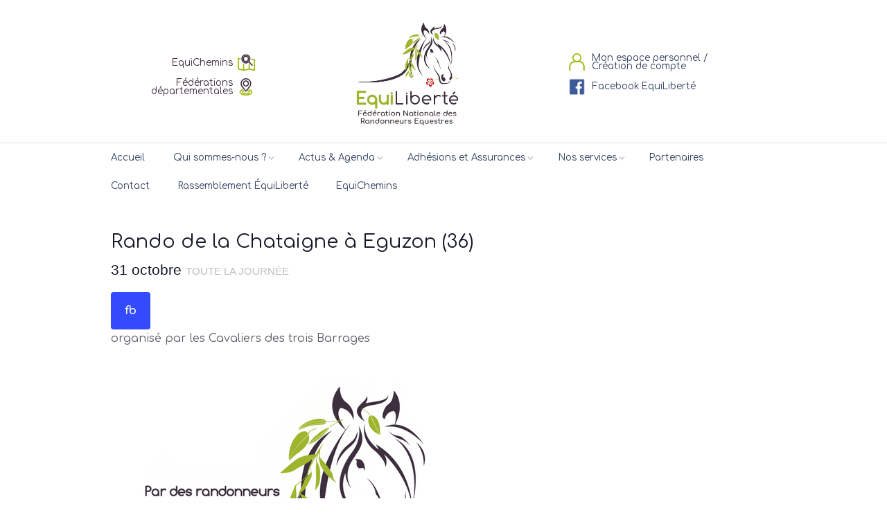

--- FILE ---
content_type: text/html; charset=UTF-8
request_url: https://equiliberte.org/event/rando-de-la-chataigne-a-eguzon-36/
body_size: 26677
content:
<!DOCTYPE html>
<html lang="fr-FR" class="scheme_original">
<head>
    <title>Rando de la Chataigne à Eguzon (36) &#8211; ÉquiLiberté</title>
<link rel='stylesheet' id='tribe-events-views-v2-bootstrap-datepicker-styles-css' href='https://equiliberte.org/wp-content/plugins/the-events-calendar/vendor/bootstrap-datepicker/css/bootstrap-datepicker.standalone.min.css?ver=6.15.13.1' type='text/css' media='all' />
<link rel='stylesheet' id='tec-variables-skeleton-css' href='https://equiliberte.org/wp-content/plugins/the-events-calendar/common/build/css/variables-skeleton.css?ver=6.10.1' type='text/css' media='all' />
<link rel='stylesheet' id='tribe-common-skeleton-style-css' href='https://equiliberte.org/wp-content/plugins/the-events-calendar/common/build/css/common-skeleton.css?ver=6.10.1' type='text/css' media='all' />
<link rel='stylesheet' id='tribe-tooltipster-css-css' href='https://equiliberte.org/wp-content/plugins/the-events-calendar/common/vendor/tooltipster/tooltipster.bundle.min.css?ver=6.10.1' type='text/css' media='all' />
<link rel='stylesheet' id='tribe-events-views-v2-skeleton-css' href='https://equiliberte.org/wp-content/plugins/the-events-calendar/build/css/views-skeleton.css?ver=6.15.13.1' type='text/css' media='all' />
<link rel='stylesheet' id='tec-variables-full-css' href='https://equiliberte.org/wp-content/plugins/the-events-calendar/common/build/css/variables-full.css?ver=6.10.1' type='text/css' media='all' />
<link rel='stylesheet' id='tribe-common-full-style-css' href='https://equiliberte.org/wp-content/plugins/the-events-calendar/common/build/css/common-full.css?ver=6.10.1' type='text/css' media='all' />
<link rel='stylesheet' id='tribe-events-views-v2-full-css' href='https://equiliberte.org/wp-content/plugins/the-events-calendar/build/css/views-full.css?ver=6.15.13.1' type='text/css' media='all' />
<link rel='stylesheet' id='tribe-events-views-v2-print-css' href='https://equiliberte.org/wp-content/plugins/the-events-calendar/build/css/views-print.css?ver=6.15.13.1' type='text/css' media='print' />
<meta name='robots' content='max-image-preview:large' />
        <meta charset="UTF-8" />
        <meta name="viewport" content="width=device-width, initial-scale=1, maximum-scale=1">
        <meta name="format-detection" content="telephone=no">
        <link rel="profile" href="https://gmpg.org/xfn/11" />
        <link rel="pingback" href="https://equiliberte.org/xmlrpc.php" />
        <link rel='dns-prefetch' href='//fonts.googleapis.com' />
<link rel="alternate" type="application/rss+xml" title="ÉquiLiberté &raquo; Flux" href="https://equiliberte.org/feed/" />
<link rel="alternate" type="application/rss+xml" title="ÉquiLiberté &raquo; Flux des commentaires" href="https://equiliberte.org/comments/feed/" />
<link rel="alternate" type="text/calendar" title="ÉquiLiberté &raquo; Flux iCal" href="https://equiliberte.org/events/?ical=1" />
<link rel="alternate" title="oEmbed (JSON)" type="application/json+oembed" href="https://equiliberte.org/wp-json/oembed/1.0/embed?url=https%3A%2F%2Fequiliberte.org%2Fevent%2Frando-de-la-chataigne-a-eguzon-36%2F" />
<link rel="alternate" title="oEmbed (XML)" type="text/xml+oembed" href="https://equiliberte.org/wp-json/oembed/1.0/embed?url=https%3A%2F%2Fequiliberte.org%2Fevent%2Frando-de-la-chataigne-a-eguzon-36%2F&#038;format=xml" />
<meta property="og:image" content="https://equiliberte.org/wp-content/uploads/2022/10/557740211_1365535445365557_5759148066937498984_n.jpg"/>
<style id='wp-img-auto-sizes-contain-inline-css' type='text/css'>
img:is([sizes=auto i],[sizes^="auto," i]){contain-intrinsic-size:3000px 1500px}
/*# sourceURL=wp-img-auto-sizes-contain-inline-css */
</style>
<link rel='stylesheet' id='formidable-css' href='https://equiliberte.org/wp-content/plugins/formidable/css/formidableforms.css?ver=1111524' type='text/css' media='all' />
<link rel='stylesheet' id='rtcl-public-css' href='https://equiliberte.org/wp-content/plugins/classified-listing/assets/css/rtcl-public.min.css?ver=5.3.4' type='text/css' media='all' />
<style id='rtcl-public-inline-css' type='text/css'>
:root{--rtcl-primary-color:#9eb52d;--rtcl-link-color:#111111;--rtcl-link-hover-color:#9eb52d;--rtcl-button-bg-color:#9eb52d;--rtcl-button-color:#ffffff;--rtcl-button-hover-bg-color:#9eb52d;}
.rtcl .rtcl-icon, 
							.rtcl-chat-form button.rtcl-chat-send, 
							.rtcl-chat-container a.rtcl-chat-card-link .rtcl-cc-content .rtcl-cc-listing-amount,
							.rtcl-chat-container ul.rtcl-messages-list .rtcl-message span.read-receipt-status .rtcl-icon.rtcl-read{color: #9eb52d;}#rtcl-chat-modal {background-color: var(--rtcl-primary-color); border-color: var(--rtcl-primary-color)}#rtcl-compare-btn-wrap a.rtcl-compare-btn, .rtcl-btn, #rtcl-compare-panel-btn, .rtcl-chat-container ul.rtcl-messages-list .rtcl-message-wrap.own-message .rtcl-message-text, .rtcl-sold-out {background : var(--rtcl-primary-color);}.rtcl a{ color: var(--rtcl-link-color)}.rtcl a:hover{ color: var(--rtcl-link-hover-color)}.rtcl .rtcl-btn{ background-color: var(--rtcl-button-bg-color); border-color:var(--rtcl-button-bg-color); }.rtcl .rtcl-btn{ color: var(--rtcl-button-color); }[class*=rtcl-slider] [class*=swiper-button-],.rtcl-carousel-slider [class*=swiper-button-] { color: var(--rtcl-button-color); }.rtcl-pagination ul.page-numbers li span.page-numbers.current,.rtcl-pagination ul.page-numbers li a.page-numbers:hover{ background-color: var(--rtcl-button-hover-bg-color); }.rtcl .rtcl-btn:hover{ background-color: var(--rtcl-button-hover-bg-color); border-color: var(--rtcl-button-hover-bg-color); }
/*# sourceURL=rtcl-public-inline-css */
</style>
<link rel='stylesheet' id='tribe-accessibility-css-css' href='https://equiliberte.org/wp-content/plugins/the-events-calendar/common/build/css/accessibility.css?ver=6.10.1' type='text/css' media='all' />
<link rel='stylesheet' id='tribe-events-full-calendar-style-css' href='https://equiliberte.org/wp-content/plugins/the-events-calendar/build/css/tribe-events-full.css?ver=6.15.13.1' type='text/css' media='all' />
<link rel='stylesheet' id='tribe-events-custom-jquery-styles-css' href='https://equiliberte.org/wp-content/plugins/the-events-calendar/vendor/jquery/smoothness/jquery-ui-1.8.23.custom.css?ver=6.15.13.1' type='text/css' media='all' />
<link rel='stylesheet' id='tribe-events-bootstrap-datepicker-css-css' href='https://equiliberte.org/wp-content/plugins/the-events-calendar/vendor/bootstrap-datepicker/css/bootstrap-datepicker.standalone.min.css?ver=6.15.13.1' type='text/css' media='all' />
<link rel='stylesheet' id='tribe-events-calendar-style-css' href='https://equiliberte.org/wp-content/plugins/the-events-calendar/build/css/tribe-events-theme.css?ver=6.15.13.1' type='text/css' media='all' />
<link rel='stylesheet' id='tribe-events-calendar-full-mobile-style-css' href='https://equiliberte.org/wp-content/plugins/the-events-calendar/build/css/tribe-events-full-mobile.css?ver=6.15.13.1' type='text/css' media='only screen and (max-width: 768px)' />
<link rel='stylesheet' id='tribe-events-block-event-datetime-css' href='https://equiliberte.org/wp-content/plugins/the-events-calendar/build/event-datetime/frontend.css?ver=6.15.13.1' type='text/css' media='all' />
<link rel='stylesheet' id='tribe-events-block-event-venue-css' href='https://equiliberte.org/wp-content/plugins/the-events-calendar/build/event-venue/frontend.css?ver=6.15.13.1' type='text/css' media='all' />
<link rel='stylesheet' id='tribe-events-block-event-organizer-css' href='https://equiliberte.org/wp-content/plugins/the-events-calendar/build/event-organizer/frontend.css?ver=6.15.13.1' type='text/css' media='all' />
<link rel='stylesheet' id='tribe-events-block-event-links-css' href='https://equiliberte.org/wp-content/plugins/the-events-calendar/build/event-links/frontend.css?ver=6.15.13.1' type='text/css' media='all' />
<link rel='stylesheet' id='tribe-events-block-event-price-css' href='https://equiliberte.org/wp-content/plugins/the-events-calendar/build/event-price/frontend.css?ver=6.15.13.1' type='text/css' media='all' />
<link rel='stylesheet' id='tribe-events-block-event-website-css' href='https://equiliberte.org/wp-content/plugins/the-events-calendar/build/event-website/frontend.css?ver=6.15.13.1' type='text/css' media='all' />
<link rel='stylesheet' id='tribe-events-calendar-mobile-style-css' href='https://equiliberte.org/wp-content/plugins/the-events-calendar/build/css/tribe-events-theme-mobile.css?ver=6.15.13.1' type='text/css' media='only screen and (max-width: 768px)' />
<style id='wp-emoji-styles-inline-css' type='text/css'>

	img.wp-smiley, img.emoji {
		display: inline !important;
		border: none !important;
		box-shadow: none !important;
		height: 1em !important;
		width: 1em !important;
		margin: 0 0.07em !important;
		vertical-align: -0.1em !important;
		background: none !important;
		padding: 0 !important;
	}
/*# sourceURL=wp-emoji-styles-inline-css */
</style>
<link rel='stylesheet' id='tribe-events-v2-single-blocks-css' href='https://equiliberte.org/wp-content/plugins/the-events-calendar/build/css/tribe-events-single-blocks.css?ver=6.15.13.1' type='text/css' media='all' />
<link rel='stylesheet' id='essential-grid-plugin-settings-css' href='https://equiliberte.org/wp-content/plugins/essential-grid/public/assets/css/settings.css?ver=3.0.11' type='text/css' media='all' />
<link rel='stylesheet' id='tp-fontello-css' href='https://equiliberte.org/wp-content/plugins/essential-grid/public/assets/font/fontello/css/fontello.css?ver=3.0.11' type='text/css' media='all' />
<link rel='stylesheet' id='rs-plugin-settings-css' href='https://equiliberte.org/wp-content/plugins/revslider/public/assets/css/rs6.css?ver=6.4.11' type='text/css' media='all' />
<style id='rs-plugin-settings-inline-css' type='text/css'>
#rs-demo-id {}
/*# sourceURL=rs-plugin-settings-inline-css */
</style>
<link rel='stylesheet' id='equestrian-centre-font-google_fonts-style-css' href='//fonts.googleapis.com/css?family=Comfortaa:300,300italic,400,400italic,700,700italic&#038;subset=latin,latin-ext' type='text/css' media='all' />
<link rel='stylesheet' id='fontello-style-css' href='https://equiliberte.org/wp-content/themes/equestrian-centre/css/fontello/css/fontello.css' type='text/css' media='all' />
<link rel='stylesheet' id='equestrian-centre-main-style-css' href='https://equiliberte.org/wp-content/themes/equestrian-centre/style.css' type='text/css' media='all' />
<link rel='stylesheet' id='equestrian-centre-animation-style-css' href='https://equiliberte.org/wp-content/themes/equestrian-centre/fw/css/core.animation.css' type='text/css' media='all' />
<link rel='stylesheet' id='equestrian_centre-shortcodes-style-css' href='https://equiliberte.org/wp-content/plugins/trx_utils/shortcodes/theme.shortcodes.css' type='text/css' media='all' />
<link rel='stylesheet' id='equestrian-centre-tribe-style-css' href='https://equiliberte.org/wp-content/themes/equestrian-centre/css/tribe-style.css' type='text/css' media='all' />
<link rel='stylesheet' id='equestrian-centre-skin-style-css' href='https://equiliberte.org/wp-content/themes/equestrian-centre/skins/equestrian_centre_no_less/skin.css' type='text/css' media='all' />
<link rel='stylesheet' id='equestrian-centre-custom-style-css' href='https://equiliberte.org/wp-content/themes/equestrian-centre/fw/css/custom-style.css' type='text/css' media='all' />
<style id='equestrian-centre-custom-style-inline-css' type='text/css'>
  .sidebar_outer_logo .logo_main,.top_panel_wrap .logo_main,.top_panel_wrap .logo_fixed{height:150px}body{font-family:Comfortaa;font-size:16px;font-weight:400;line-height:1.625em}h1{font-family:Comfortaa;font-size:3.750em;font-weight:400;line-height:normal; margin-top:0em;margin-bottom:0em}h2{font-family:Comfortaa;font-size:3.125em;font-weight:400;line-height:normal; margin-top:0em;margin-bottom:0em}h3{font-family:Comfortaa;font-size:2.500em;font-weight:400;line-height:normal; margin-top:0em;margin-bottom:0em}h4{font-family:Comfortaa;font-size:1.875em;font-weight:400;line-height:normal; margin-top:0em;margin-bottom:0em}h5{font-family:Comfortaa;font-size:1.500em;font-weight:400;line-height:normal; margin-top:0em;margin-bottom:0em}h6{font-family:Comfortaa;font-size:0.938em;font-weight:400;font-style:italic;line-height:normal; margin-top:0em;margin-bottom:0em}.tribe-common .tribe-common-c-btn,.tribe-common a.tribe-common-c-btn,.tribe-common .tribe-events-c-top-bar__datepicker-button,.tribe-common .tribe-common-b2,.tribe-common .tribe-common-b3,.tribe-common .tribe-common-b5,.tribe-common.tribe-events .datepicker .datepicker-switch,.tribe-common .tribe-events-calendar-month__calendar-event-tooltip-datetime,.tribe-common.tribe-events .datepicker .day,.tribe-common.tribe-events .datepicker .dow,.tribe-common.tribe-events .tribe-events-calendar-list__event-date-tag-weekday,.tribe-common.tribe-events .tribe-events-calendar-month__day-date,.tribe-common.tribe-events .datepicker .datepicker-months .datepicker-switch,.tribe-common.tribe-events .datepicker .month,.tribe-common.tribe-events .datepicker .year,.tribe-common.tribe-events .tribe-events-c-view-selector__list-item-text,.tribe-events-single a.tribe-events-ical,.tribe-events-single a.tribe-events-gcal,.tribe-events-single a.tribe-events-ical:hover,.tribe-events-single a.tribe-events-gcal:hover,.tribe-common.tribe-events .tribe-common-h7,.tribe-common.tribe-events .tribe-common-h8,.tribe-common.tribe-events .tribe-common-c-btn-border-small,.tribe-common.tribe-events a.tribe-common-c-btn-border-small,.tribe-common.tribe-events .tribe-events-c-ical__link,.tribe-events-single-event-description p,.tribe-events-meta-group dt,.tribe-events-meta-group dd,.tribe-common.tribe-events .tribe-events-c-nav__prev,.tribe-common.tribe-events .tribe-events-c-nav__next,.tribe-events-single .tribe-events-nav-next a,.tribe-events-single .tribe-events-nav-previous a{font-family:Comfortaa;font-size:16px;font-weight:400;line-height:1.625em}.tribe-common.tribe-events input::-webkit-input-placeholder{font-family:Comfortaa;font-size:16px;font-weight:400;line-height:1.625em}.tribe-common.tribe-events input::-moz-placeholder{font-family:Comfortaa;font-size:16px;font-weight:400;line-height:1.625em}.tribe-common .tribe-events-calendar-list__month-separator-text,.tribe-common .tribe-events-calendar-day__type-separator-text,.tribe-events-single-event-title{font-family:Comfortaa;font-size:3.125em;font-weight:400;line-height:normal}.tribe-common .tribe-events-calendar-list__event-title-link,.tribe-common .tribe-events-calendar-day__event-title-link,.tribe-common .tribe-events-calendar-month-mobile-events__mobile-event-title-link,.tribe-common .tribe-events-calendar-month__calendar-event-tooltip-title{font-family:Comfortaa;font-size:1.875em;font-weight:400;line-height:normal}.tribe-common.tribe-events .tribe-common-h5,.tribe-events-schedule h2{font-family:Comfortaa;font-size:1.500em;font-weight:400;line-height:normal}a{font-family:Comfortaa;	/*color:#9EB52D;*/}a:hover{color:#9EB52D}.accent1{color:#9EB52D}.accent1_bgc{background-color:#9EB52D}.accent1_bg{background:#9EB52D}.accent1_border{border-color:#9EB52D}.accent1h{color:#ffffff}a.accent1:hover{color:#ffffff}.content a:hover{/*color:#9EB52D;	border-color:#9EB52D;*/}.contact_field_2 a{color:#324060}.contact_field_2 a:hover{color:#9EB52D}.post_content.ih-item.circle.effect1.colored .info,.post_content.ih-item.circle.effect2.colored .info,.post_content.ih-item.circle.effect3.colored .info,.post_content.ih-item.circle.effect4.colored .info,.post_content.ih-item.circle.effect5.colored .info .info-back,.post_content.ih-item.circle.effect6.colored .info,.post_content.ih-item.circle.effect7.colored .info,.post_content.ih-item.circle.effect8.colored .info,.post_content.ih-item.circle.effect9.colored .info,.post_content.ih-item.circle.effect10.colored .info,.post_content.ih-item.circle.effect11.colored .info,.post_content.ih-item.circle.effect12.colored .info,.post_content.ih-item.circle.effect13.colored .info,.post_content.ih-item.circle.effect14.colored .info,.post_content.ih-item.circle.effect15.colored .info,.post_content.ih-item.circle.effect16.colored .info,.post_content.ih-item.circle.effect18.colored .info .info-back,.post_content.ih-item.circle.effect19.colored .info,.post_content.ih-item.circle.effect20.colored .info .info-back,.post_content.ih-item.square.effect1.colored .info,.post_content.ih-item.square.effect2.colored .info,.post_content.ih-item.square.effect3.colored .info,.post_content.ih-item.square.effect4.colored .mask1,.post_content.ih-item.square.effect4.colored .mask2,.post_content.ih-item.square.effect5.colored .info,.post_content.ih-item.square.effect6.colored .info,.post_content.ih-item.square.effect7.colored .info,.post_content.ih-item.square.effect8.colored .info,.post_content.ih-item.square.effect9.colored .info .info-back,.post_content.ih-item.square.effect10.colored .info,.post_content.ih-item.square.effect11.colored .info,.post_content.ih-item.square.effect12.colored .info,.post_content.ih-item.square.effect13.colored .info,.post_content.ih-item.square.effect14.colored .info,.post_content.ih-item.square.effect15.colored .info,.post_content.ih-item.circle.effect20.colored .info .info-back,.post_content.ih-item.square.effect_book.colored .info{background:#9EB52D}.post_content.ih-item.circle.effect1.colored .info,.post_content.ih-item.circle.effect2.colored .info,.post_content.ih-item.circle.effect5.colored .info .info-back,.post_content.ih-item.circle.effect19.colored .info,.post_content.ih-item.square.effect4.colored .mask1,.post_content.ih-item.square.effect4.colored .mask2,.post_content.ih-item.square.effect6.colored .info,.post_content.ih-item.square.effect7.colored .info,.post_content.ih-item.square.effect12.colored .info,.post_content.ih-item.square.effect13.colored .info,.post_content.ih-item.square.effect_more.colored .info,.post_content.ih-item.square.effect_fade.colored:hover .info,.post_content.ih-item.square.effect_dir.colored .info,.post_content.ih-item.square.effect_shift.colored .info{/*background:rgba(158,181,45,0.6);*/	background-color:rgba(52,41,35,0.7)}.post_content.ih-item.square.effect_fade.colored .info{background:-moz-linear-gradient(top,rgba(255,255,255,0) 70%,rgba(158,181,45,0.6) 100%);	background:-webkit-gradient(linear,left top,left bottom,color-stop(70%,rgba(255,255,255,0)),color-stop(100%,rgba(158,181,45,0.6)));	background:-webkit-linear-gradient(top,rgba(255,255,255,0) 70%,rgba(158,181,45,0.6) 100%);	background:-o-linear-gradient(top,rgba(255,255,255,0) 70%,rgba(158,181,45,0.6) 100%);	background:-ms-linear-gradient(top,rgba(255,255,255,0) 70%,rgba(158,181,45,0.6) 100%);	background:linear-gradient(to bottom,rgba(255,255,255,0) 70%,rgba(158,181,45,0.6) 100%)}.post_content.ih-item.circle.effect17.colored:hover .img:before{-webkit-box-shadow:inset 0 0 0 110px rgba(158,181,45,0.6),inset 0 0 0 16px rgba(255,255,255,0.8),0 1px 2px rgba(0,0,0,0.1);	-moz-box-shadow:inset 0 0 0 110px rgba(158,181,45,0.6),inset 0 0 0 16px rgba(255,255,255,0.8),0 1px 2px rgba(0,0,0,0.1);	box-shadow:inset 0 0 0 110px rgba(158,181,45,0.6),inset 0 0 0 16px rgba(255,255,255,0.8),0 1px 2px rgba(0,0,0,0.1)}.post_content.ih-item.circle.effect1 .spinner{border-right-color:#9EB52D;	border-bottom-color:#9EB52D}.ih-item.square .info .post_title a:hover,.ih-item .post_descr a:hover{color:#9EB52D !important}.post_title a:hover{color:#9EB52D}.sc_table table th{background-color:#9EB52D}.sc_table table th{border-color:#9EB52D}input[type="text"],input[type="number"],input[type="email"],input[type="search"],input[type="password"],select,textarea{font-family:Comfortaa;font-size:0.938em;line-height:normal}.top_panel_inner_style_3 .top_panel_cart_button,.top_panel_inner_style_4 .top_panel_cart_button{background-color:rgba(158,181,45,0.2)}.top_panel_style_8 .top_panel_buttons .top_panel_cart_button:before{background-color:#9EB52D}.top_panel_inner_style_3 .top_panel_top,.top_panel_inner_style_4 .top_panel_top,.top_panel_inner_style_5 .top_panel_top,.top_panel_inner_style_3 .top_panel_top .sidebar_cart,.top_panel_inner_style_4 .top_panel_top .sidebar_cart{background-color:#9EB52D}.top_panel_top a:hover{color:#9EB52D}.top_panel_inner_style_3 .search_results .post_info a>span,.top_panel_inner_style_3 .search_results .post_info a[class*="icon-"]{color:#9EB52D}.top_panel_inner_style_3 .search_results .post_info a[class*="icon-"]:hover{color:#9EB52D}.menu_user_nav>li>a:hover{color:#9EB52D}.top_panel_inner_style_3 .menu_user_nav>li>ul:after,.top_panel_inner_style_4 .menu_user_nav>li>ul:after,.top_panel_inner_style_5 .menu_user_nav>li>ul:after,.top_panel_inner_style_3 .menu_user_nav>li ul,.top_panel_inner_style_4 .menu_user_nav>li ul,.top_panel_inner_style_5 .menu_user_nav>li ul{background-color:#9EB52D;	border-color:#ffffff}.top_panel_inner_style_3 .menu_user_nav>li ul li a:hover,.top_panel_inner_style_3 .menu_user_nav>li ul li.current-menu-item>a,.top_panel_inner_style_3 .menu_user_nav>li ul li.current-menu-ancestor>a,.top_panel_inner_style_4 .menu_user_nav>li ul li a:hover,.top_panel_inner_style_4 .menu_user_nav>li ul li.current-menu-item>a,.top_panel_inner_style_4 .menu_user_nav>li ul li.current-menu-ancestor>a,.top_panel_inner_style_5 .menu_user_nav>li ul li a:hover,.top_panel_inner_style_5 .menu_user_nav>li ul li.current-menu-item>a,.top_panel_inner_style_5 .menu_user_nav>li ul li.current-menu-ancestor>a{background-color:#ffffff}.top_panel_middle .logo{}.logo .logo_text{font-family:Comfortaa;font-size:2.250em;font-weight:400;font-style:italic;line-height:1.111em}.top_panel_middle .menu_main_wrap{/*margin-top:calc(inherit*0.75);*/}.top_panel_style_5 .top_panel_middle .logo{margin-bottom:calc(inherit*0.5)}.menu_main_nav>li>a{padding:0em 1.5em 0em;	font-family:Comfortaa;font-size:1em}.menu_main_nav>li>a:hover:after,.menu_main_nav>li.sfHover>a:after,.menu_main_nav>li#blob,.menu_main_nav>li.current-menu-item>a:after,.menu_main_nav>li.current-menu-parent>a:after,.menu_main_nav>li.current-menu-ancestor>a:after{color:#9EB52D}.menu_main_nav>li>a:hover,.menu_main_nav>li.sfHover>a,.menu_main_nav>li#blob,.menu_main_nav>li.current-menu-item>a,.menu_main_nav>li.current-menu-parent>a,.menu_main_nav>li.current-menu-ancestor>a{color:#9EB52D}.top_panel_inner_style_1 .menu_main_nav>li>a:hover,.top_panel_inner_style_2 .menu_main_nav>li>a:hover{color:#9EB52D}.menu_main_nav>li.menu-item-has-children>a:hover:after{color:#9EB52D}.top_panel_wrap li li.menu-item-has-children>a:hover:after{color:#9EB52D}.top_panel_inner_style_1 .menu_main_nav>li ul,.top_panel_inner_style_2 .menu_main_nav>li ul{/*background-color:#ffffff;*/}.menu_main_nav>li ul{font-family:Comfortaa;font-size:1em;line-height:normal}.menu_main_nav>li>ul{top:calc(0em+0em+inherit)}.menu_main_nav>li ul li a{padding:0.5em 1.5em 0.5em}.menu_main_nav>li ul li a:hover,.menu_main_nav>li ul li.current-menu-item>a,.menu_main_nav>li ul li.current-menu-ancestor>a{color:#9EB52D}.top_panel_inner_style_2 .menu_main_nav>li ul li a:hover,.top_panel_inner_style_2 .menu_main_nav>li ul li.current-menu-item>a,.top_panel_inner_style_2 .menu_main_nav>li ul li.current-menu-ancestor>a{color:#9EB52D}.top_panel_style_7.scheme_dark .menu_main_nav>li>a{color:#ffffff}.top_panel_style_7.scheme_dark .menu_main_nav>li>a:hover,.top_panel_style_7.scheme_dark .menu_main_nav>li.sfHover>a,.top_panel_style_7.scheme_dark .menu_main_nav>li#blob,.top_panel_style_7.scheme_dark .menu_main_nav>li.current-menu-item>a,.top_panel_style_7.scheme_dark .menu_main_nav>li.current-menu-parent>a,.top_panel_style_7.scheme_dark .menu_main_nav>li.current-menu-ancestor>a{color:#9EB52D}.menu_main_responsive_button{margin-top:0em;	margin-bottom:0em}.menu_main_responsive_button:hover{color:#ffffff}.responsive_menu .top_panel_middle .menu_main_responsive_button{top:inherit}.responsive_menu .menu_main_responsive_button{margin-top:calc(0em*0.8);	margin-bottom:calc(0em*0.6)}.top_panel_inner_style_2 .menu_main_responsive{/*background-color:#9EB52D;*/}.top_panel_inner_style_2 .menu_main_responsive a:hover{color:#9EB52D;	/*background-color:#ffffff; */}.top_panel_inner_style_2 .menu_main_responsive li.current-menu-item>a,.top_panel_inner_style_2 .menu_main_responsive li.current-menu-parent>a,.top_panel_inner_style_2 .menu_main_responsive li.current-menu-ancestor>a,.top_panel_inner_style_2 .menu_main_responsive>li ul li a:hover,.top_panel_inner_style_2 .menu_main_responsive>li ul li.current-menu-item>a,.top_panel_inner_style_2 .menu_main_responsive>li ul li.current-menu-parent>a,.top_panel_inner_style_2 .menu_main_responsive>li ul li.current-menu-ancestor>a,.top_panel_inner_style_7 .menu_main_responsive li.current-menu-item>a,.top_panel_inner_style_7 .menu_main_responsive li.current-menu-parent>a,.top_panel_inner_style_7 .menu_main_responsive li.current-menu-ancestor>a,.top_panel_inner_style_7 .menu_main_responsive>li ul li a:hover,.top_panel_inner_style_7 .menu_main_responsive>li ul li.current-menu-item>a,.top_panel_inner_style_7 .menu_main_responsive>li ul li.current-menu-parent>a,.top_panel_inner_style_7 .menu_main_responsive>li ul li.current-menu-ancestor>a{color:#9EB52D}.top_panel_bottom .search_wrap,.top_panel_inner_style_4 .search_wrap{padding-top:calc(0em*0.65);	padding-bottom:calc(0em*0.5)}.top_panel_inner_style_1 .search_form_wrap,.top_panel_inner_style_2 .search_form_wrap{background-color:rgba(255,255,255,0.2)}.top_panel_icon{margin:calc(0em*0.7) 0 0em 1em}.top_panel_icon.search_wrap{color:#9EB52D}.search_results .post_more,.search_results .search_results_close{color:#9EB52D}.search_results .post_more:hover,.search_results .search_results_close:hover{/*color:#ffffff;*/}.top_panel_inner_style_1 .search_results,.top_panel_inner_style_1 .search_results:after,.top_panel_inner_style_2 .search_results,.top_panel_inner_style_2 .search_results:after,.top_panel_inner_style_3 .search_results,.top_panel_inner_style_3 .search_results:after{}.top_panel_fixed .menu_main_wrap{padding-top:calc(0em*0.3)}.top_panel_fixed .top_panel_wrap .logo{/*margin-top:calc(0em*0.6);	margin-bottom:calc(0em*0.6);*/}.top_panel_inner_style_8 .top_panel_buttons,.top_panel_inner_style_8 .menu_pushy_wrap .menu_pushy_button{padding-top:0em;	padding-bottom:0em}.pushy_inner a{color:#9EB52D}.pushy_inner a:hover{color:#ffffff}.top_panel_inner_style_3 .popup_wrap a,.top_panel_inner_style_3 .popup_wrap .sc_socials.sc_socials_type_icons a:hover,.top_panel_inner_style_4 .popup_wrap a,.top_panel_inner_style_4 .popup_wrap .sc_socials.sc_socials_type_icons a:hover,.top_panel_inner_style_5 .popup_wrap a,.top_panel_inner_style_5 .popup_wrap .sc_socials.sc_socials_type_icons a:hover{color:#9EB52D}.top_panel_inner_style_3 .popup_wrap a:hover,.top_panel_inner_style_4 .popup_wrap a:hover,.top_panel_inner_style_5 .popup_wrap a:hover{color:#ffffff}.post_title .post_icon{color:#9EB52D}.pagination>a{border-color:#9EB52D}.post_format_aside.post_item_single .post_content p,.post_format_aside .post_descr{border-color:#9EB52D}.post_info{font-family:Comfortaa;font-size:0.875em;line-height:normal;}.post_info a[class*="icon-"]{color:#9EB52D}.post_info a:hover{color:#9EB52D}.post_item .post_readmore:hover .post_readmore_label{/*color:#9EB52D;*/}.post_item_related .post_info a:hover,.post_item_related .post_title a:hover{color:#ffffff}.isotope_item_colored .post_featured .post_mark_new,.isotope_item_colored .post_featured .post_title,.isotope_item_colored .post_content.ih-item.square.colored .info{background-color:#9EB52D}.isotope_item_colored .post_category a,.isotope_item_colored .post_rating .reviews_stars_bg,.isotope_item_colored .post_rating .reviews_stars_hover,.isotope_item_colored .post_rating .reviews_value{color:#9EB52D}.isotope_item_colored .post_info_wrap .post_button .sc_button{color:#9EB52D}.isotope_item_colored_1 .post_item{background-color:#9EB52D;	color:#9EB52D}.isotope_item_colored_1 a,.isotope_item_colored_1 .post_title a{color:#9EB52D}.isotope_item_colored_1 a:hover,.isotope_item_colored_1 .post_title a:hover,.isotope_item_colored_1 .post_category a:hover{color:#9EB52D}.isotope_wrap .isotope_item_colored_1 .post_featured{border-color:#9EB52D}.isotope_filters a{}.isotope_filters a.active,.isotope_filters a:hover{}.pagination_single>.pager_numbers,.pagination_single a,.pagination_slider .pager_cur,.pagination_pages>a,.pagination_pages>span{border-color:#9EB52D;	background-color:#9EB52D}.pagination_single>.pager_numbers,.pagination_single a:hover,.pagination_single .current,.pagination_slider .pager_cur:hover,.pagination_slider .pager_cur:focus,.pagination_pages>.active,.pagination_pages>a:hover{color:#9EB52D}.pagination_wrap .pager_next,.pagination_wrap .pager_prev,.pagination_wrap .pager_last,.pagination_wrap .pager_first{color:#9EB52D}.pagination_wrap .pager_next:hover,.pagination_wrap .pager_prev:hover,.pagination_wrap .pager_last:hover,.pagination_wrap .pager_first:hover{color:#9EB52D}.pagination_viewmore>a{background-color:#9EB52D}.pagination_viewmore>a:hover{background-color:#ffffff}.viewmore_loader,.mfp-preloader span,.sc_video_frame.sc_video_active:before{background-color:#ffffff}.post_featured .post_nav_item:before{background-color:#9EB52D}.post_featured .post_nav_item .post_nav_info{background-color:#9EB52D}.reviews_block .reviews_summary .reviews_item{background-color:#9EB52D}.reviews_block .reviews_summary,.reviews_block .reviews_max_level_100 .reviews_stars_bg{background-color:#9EB52D}.reviews_block .reviews_max_level_100 .reviews_stars_hover,.reviews_block .reviews_item .reviews_slider{background-color:#9EB52D}.reviews_block .reviews_item .reviews_stars_hover{color:#9EB52D}/* Summary stars in the post item (under the title) */.post_item .post_rating .reviews_stars_bg,.post_item .post_rating .reviews_stars_hover,.post_item .post_rating .reviews_value{color:#9EB52D}.post_author .post_author_title a:hover{color:#9EB52D}.comments_list_wrap .comment-respond{border-bottom-color:#9EB52D}.comments_list_wrap .comment_info>span.comment_author,.comments_list_wrap .comment_info>.comment_date>.comment_date_value{color:#9EB52D}/*.sidebar_outer_menu .menu_side_nav>li>a,.sidebar_outer_menu .menu_side_responsive>li>a{font-family:Comfortaa;font-size:1em}.sidebar_outer_menu .menu_side_nav>li ul,.sidebar_outer_menu .menu_side_responsive>li ul{font-family:Comfortaa;font-size:1em;line-height:normal}.sidebar_outer_menu .menu_side_nav>li ul li a,.sidebar_outer_menu .menu_side_responsive>li ul li a{padding:0.5em 1.5em 0.5em}.sidebar_outer_menu .sidebar_outer_menu_buttons>a:hover,.scheme_dark .sidebar_outer_menu .sidebar_outer_menu_buttons>a:hover,.scheme_light .sidebar_outer_menu .sidebar_outer_menu_buttons>a:hover{color:#9EB52D}*/.widget_area ul li:before{color:#9EB52D}.widget_area a:hover{color:#9EB52D}.widget_area ul.children li a:hover{color:#9EB52D}/* Widget:Search */.widget_area_inner .widget_search .search_button:hover{color:#9EB52D}.testimonials_wrap_inner,.twitter_wrap_inner{background-color:#9EB52D}/*.copyright_wrap_inner .menu_footer_nav li a:hover,.scheme_dark .copyright_wrap_inner .menu_footer_nav li a:hover,.scheme_light .copyright_wrap_inner .menu_footer_nav li a:hover{color:#9EB52D}*/.scroll_to_top{background-color:#9EB52D}.scroll_to_top:hover{background-color:#9EB52D}.custom_options #co_toggle{background-color:#9EB52D !important}.sc_accordion .sc_accordion_item{border-color:#9EB52D}.sc_accordion .sc_accordion_item .sc_accordion_title:hover{color:#9EB52D}.sc_accordion .sc_accordion_item .sc_accordion_title .sc_accordion_icon{background-color:#9EB52D;	color:#ffffff}.sc_audio.sc_audio_info{background-color:#9EB52D}.sc_audio_player,.single-format-audio .mejs-container{background-color:#9EB52D !important}input[type="submit"],input[type="reset"],input[type="button"],button,.sc_button{font-family:Comfortaa;font-size:1em;font-weight:600;font-style:italic;line-height:normal}input[type="submit"],input[type="button"],button,.sc_button{border:2px solid #9EB52D;	border-color:#9EB52D;	color:#9EB52D}.sc_button.sc_button_style_filled{background:#9EB52D;	border-color:#9EB52D}.sc_button.sc_button_style_filled:hover{color:#9EB52D}.sc_blogger.layout_date .sc_blogger_item .sc_blogger_date{background-color:#9EB52D;	border-color:#9EB52D}.sc_blogger.layout_polaroid .photostack nav span.current{background-color:#9EB52D}.sc_blogger.layout_polaroid .photostack nav span.current.flip{background-color:#ffffff}.sc_call_to_action_accented{background-color:#9EB52D}.sc_call_to_action_accented .sc_item_button>a{color:#9EB52D}.sc_call_to_action_accented .sc_item_button>a:before{background-color:#9EB52D}.sc_chat_inner a{}.sc_chat_inner a:hover{color:#9EB52D}.sc_clients_style_clients-2 .sc_client_title a:hover{color:#9EB52D}.sc_clients_style_clients-2 .sc_client_description:before,.sc_clients_style_clients-2 .sc_client_position{color:#9EB52D}.sc_form .sc_form_item.sc_form_button button{color:#9EB52D;	border-color:#9EB52D}.sc_form .sc_form_item.sc_form_button button:hover{background-color:#9EB52D}.sc_form table.picker__table th{background-color:#9EB52D}.sc_form .picker__day--today:before,.sc_form .picker__button--today:before,.sc_form .picker__button--clear:before,.sc_form button:focus{border-color:#9EB52D}.sc_form .picker__button--close:before{color:#9EB52D}.sc_form .picker--time .picker__button--clear:hover,.sc_form .picker--time .picker__button--clear:focus{background-color:#ffffff}.sc_countdown.sc_countdown_style_1 .sc_countdown_digits,.sc_countdown.sc_countdown_style_1 .sc_countdown_separator{color:#9EB52D}.sc_countdown.sc_countdown_style_1 .sc_countdown_label{color:#9EB52D}.sc_countdown.sc_countdown_style_2 .sc_countdown_separator{color:#9EB52D}.sc_countdown.sc_countdown_style_2 .sc_countdown_digits span{background-color:#9EB52D}.sc_countdown.sc_countdown_style_2 .sc_countdown_label{color:#9EB52D}.sc_dropcaps.sc_dropcaps_style_1 .sc_dropcaps_item,.sc_dropcaps.sc_dropcaps_style_3 .sc_dropcaps_item{background-color:#9EB52D}.sc_emailer_button:hover{color:#9EB52D !important}.sc_events_style_events-2 .sc_events_item_date{background-color:#9EB52D}.sc_highlight_style_1{background-color:#9EB52D}.sc_highlight_style_2{background-color:#ffffff}.sc_icon_hover:hover,a:hover .sc_icon_hover{background-color:#9EB52D !important}.sc_icon_shape_round.sc_icon,.sc_icon_shape_square.sc_icon{background-color:#9EB52D;	border-color:#9EB52D}.sc_icon_shape_round.sc_icon:hover,.sc_icon_shape_square.sc_icon:hover,a:hover .sc_icon_shape_round.sc_icon,a:hover .sc_icon_shape_square.sc_icon{color:#9EB52D}figure figcaption,.sc_image figcaption{background-color:rgba(158,181,45,0.6)}.sc_infobox.sc_infobox_style_regular{background-color:#9EB52D}.sc_list_style_iconed li:before,.sc_list_style_iconed .sc_list_icon{color:#9EB52D}.sc_list_style_iconed li a:hover .sc_list_title{color:#ffffff}.sc_popup:before{/*background-color:#9EB52D;*/}.sc_price_block{}.sc_services_item .sc_services_item_readmore span{color:#9EB52D}.sc_services_item .sc_services_item_readmore:hover,.sc_services_item .sc_services_item_readmore:hover span{color:#ffffff}.sc_services_item .sc_services_item_readmore span{color:#9EB52D}.sc_services_item .sc_services_item_readmore:hover,.sc_services_item .sc_services_item_readmore:hover span{color:#9EB52D}.sc_scroll_controls_wrap a{background-color:#9EB52D}.sc_scroll_controls_type_side .sc_scroll_controls_wrap a{background-color:rgba(158,181,45,0.8)}.sc_scroll_controls_wrap a:hover{background-color:#ffffff}.sc_scroll_bar .swiper-scrollbar-drag:before{background-color:#9EB52D}.sc_skills_counter .sc_skills_item .sc_skills_icon{color:#9EB52D}.sc_skills_counter .sc_skills_item:hover .sc_skills_icon{color:#ffffff}.sc_skills_bar .sc_skills_item .sc_skills_count{border-color:#9EB52D}.sc_skills_bar .sc_skills_item .sc_skills_count,.sc_skills_counter .sc_skills_item.sc_skills_style_3 .sc_skills_count,.sc_skills_counter .sc_skills_item.sc_skills_style_4 .sc_skills_count,.sc_skills_counter .sc_skills_item.sc_skills_style_4 .sc_skills_info{background-color:#9EB52D}.sc_slider_controls_wrap a:hover{border-color:#9EB52D;	color:#9EB52D}.sc_slider_swiper .sc_slider_pagination_wrap .swiper-pagination-bullet-active,.sc_slider_swiper .sc_slider_pagination_wrap span:hover{border-color:#9EB52D;	background-color:#9EB52D}.sc_slider_swiper .sc_slider_info{background-color:rgba(158,181,45,0.8) !important}.sc_slider_pagination_over .sc_slider_pagination_wrap span:hover,.sc_slider_pagination_over .sc_slider_pagination_wrap .swiper-pagination-bullet-active{border-color:#9EB52D;	background-color:#9EB52D}.sc_socials.sc_socials_type_icons a:hover{-webkit-box-shadow:inset 0px 0px 0px 50px rgba(158,181,45,1);	-moz-box-shadow:inset 0px 0px 0px 50px rgba(158,181,45,1);	box-shadow:inset 0px 0px 0px 50px rgba(158,181,45,1)}.sc_tabs.sc_tabs_style_1 .sc_tabs_titles li a:hover{color:#9EB52D}.sc_tabs.sc_tabs_style_1 .sc_tabs_titles li.ui-state-active a,.sc_tabs.sc_tabs_style_1 .sc_tabs_titles li.ui-state-active a:hover{background-color:#9EB52D;	color:#ffffff}.sc_tabs.sc_tabs_style_2 .sc_tabs_titles li.ui-state-active a{background-color:#9EB52D}.sc_tabs.sc_tabs_style_2 .sc_tabs_titles li.ui-state-active a{background-color:#9EB52D;	color:#ffffff}.sc_team_item .sc_team_item_info .sc_team_item_title a:hover{color:#9EB52D}.sc_team_style_team-1 .sc_team_item_info,.sc_team_style_team-3 .sc_team_item_info{border-color:#9EB52D}.sc_team_style_team-4 .sc_team_item_info .sc_team_item_title a:hover{color:#9EB52D}.sc_testimonials_style_testimonials-3 .sc_testimonial_content p:first-child:before,.sc_testimonials_style_testimonials-3 .sc_testimonial_author_position{color:#9EB52D}.sc_testimonials_style_testimonials-4 .sc_testimonial_content p:first-child:before,.sc_testimonials_style_testimonials-4 .sc_testimonial_author_position{color:#9EB52D}.sc_title_icon{color:#9EB52D}.sc_toggles .sc_toggles_item .sc_toggles_title.ui-state-active{background-color:#9EB52D}.sc_tooltip_parent{color:#9EB52D}/* Common styles (title,subtitle and description for some shortcodes) */.sc_item_subtitle{color:#9EB52D}.sc_item_title:after{background-color:#9EB52D}.sc_item_button>a:before{color:#9EB52D}.sc_item_button>a:hover:before{color:#ffffff}.isotope_filters a.active{border-bottom-color:#9EB52D !important}.minimal-light .esg-filterbutton:hover,.minimal-light .esg-navigationbutton:hover,.minimal-light .esg-sortbutton:hover,.minimal-light .esg-cartbutton a:hover{color:#9EB52D !important}.minimal-light .esg-filterbutton:hover{border-bottom-color:#9EB52D !important}.esg-filterbutton.selected{border-bottom-color:#9EB52D !important}.minimal-light .esg-navigationbutton{background:#9EB52D none repeat scroll 0 0 !important; border-color:#9EB52D !important}.minimal-light .esg-navigationbutton:hover{color:#9EB52D !important}.woocommerce .woocommerce-info::before{color:#9EB52D !important}.woocommerce .woocommerce-info{border-top-color:#9EB52D}.woocommerce .shop_table.cart thead{background-color:#9EB52D}.woocommerce a.button,.woocommerce input.button,.woocommerce button.button,.woocommerce input.submit{background-color:#9EB52D !important}.woocommerce .widget_price_filter .ui-slider .ui-slider-handle,.woocommerce .widget_price_filter .ui-slider .ui-slider-range{background-color:#9EB52D !important}#tribe-bar-form .tribe-bar-submit input[type="submit"]{background-color:#9EB52D}#tribe-events .tribe-events-button,#tribe-events .tribe-events-button:hover,#tribe_events_filters_wrapper input[type="submit"],.tribe-events-button,.tribe-events-button.tribe-active:hover,.tribe-events-button.tribe-inactive,.tribe-events-button:hover,.tribe-events-calendar td.tribe-events-present div[id*="tribe-events-daynum-"],.tribe-events-calendar td.tribe-events-present div[id*="tribe-events-daynum-"]>a{background-color:#9EB52D}.tribe-events-list .type-tribe_events h2 a:hover{color:#9EB52D}#tribe-events-content .tribe-events-tooltip h4,#tribe_events_filters_wrapper .tribe_events_slider_val{color:#9EB52D}.content a,.mfp-content a{color:#9EB52D}.content a:hover,.mfp-content a:hover{color:#595b61}h1,h2,h3,h4,h5,h6,h1 a,h2 a,h3 a,h4 a,h5 a,h6 a{color:#324060}.post_title,.post_title a{color:#324060}.post_title a:hover{color:#9EB52D}.post_info a,.post_info a>span{color:#837b77}.post_info a:hover,.post_info a:hover>span{color:#9EB52D}.post_info .post_info_item .icon-calendar{color:#9EB52D}.post_counters_item.post_counters_views .icon-eye-1{color:#9EB52D}.pagination_single>.pager_numbers,.pagination_single a,.pagination_slider .pager_cur,.pagination_pages>a,.pagination_pages>span{color:#ffffff}input[type="submit"],input[type="button"],button,.sc_button{border-color:#9EB52D}.sc_button.sc_button_square,.sc_button.sc_button_round{border-color:#9EB52D;	color:#9EB52D}.sc_button.sc_button_square:hover,.sc_button.sc_button_round:hover,.post-password-form input[type="submit"]:hover{background-color:#9EB52D;	color:#ffffff}.sc_button.sc_button_style_filled{background-color:#9EB52D;	border-color:#9EB52D;	color:#ffffff}.sc_button.sc_button_style_filled:hover{background:none;	color:#9EB52D}input[type="submit"],input[type="button"],button,.sc_button{border-color:#9EB52D}.sc_button{color:#9EB52D}.sc_button{border-color:#9EB52D}.sc_button:hover{background-color:#9EB52D;	color:#ffffff}.sc_button.sc_button_style_filled{background-color:#9EB52D;	border-color:#9EB52D;	color:#ffffff}.sc_button.sc_button_style_filled:hover{background:transparent}.sc_button.darkButton{color:#ffffff;	border-color:#ffffff}.sc_button.darkButton:hover{color:#000;	border-color:#ffffff;	background:#ffffff}.pagination_single>.pager_numbers,.pagination_single .current,.pagination_single a:hover,.pagination_slider .pager_cur:hover,.pagination_slider .pager_cur:focus,.pagination_pages>.active,.pagination_pages>a:hover{color:#9EB52D}.top_panel_inner_style_2 .menu_main_nav>a:hover,.top_panel_inner_style_2 .menu_main_nav>li.sfHover>a,.top_panel_inner_style_2 .menu_main_nav>li#blob,.top_panel_inner_style_2 .menu_main_nav>li.current-menu-item>a,.top_panel_inner_style_2 .menu_main_nav>li.current-menu-parent>a,.top_panel_inner_style_2 .menu_main_nav>li.current-menu-ancestor>a{color:#9EB52D}.sc_services_style_services-6 .sc_services_item_content .sc_services_item_title a:hover{color:#9EB52D}.sc_services_style_services-6 .sc_services_item_content .sc_services_item_description .sc_services_item_readmore{color:#9EB52D}.sc_services_style_services-6 .sc_services_item_content .sc_services_item_description .sc_services_item_readmore:hover{color:#324060}.sc_price_block .sc_price_block_title a:hover{color:#9EB52D;	border-color:#9EB52D}.sc_infobox.sc_infobox_style_success{color:#9EB52D;	background-color:#ffffff;	border-color:#9EB52D}.sc_price_block .sc_price_block_money{background-color:#9EB52D}.sc_form_style_form_2 .sc_form_address_field .sc_icon.icon-phone,.sc_form_style_form_2 .sc_form_address_field .sc_icon.icon-mail,.sc_form_style_form_2 .sc_form_address_field .sc_icon.icon-location{color:#9EB52D}.sidebar.widget_area a:hover{color:#9EB52D}.sidebar.widget_area ul.children li a:hover,.sidebar.widget_area ul.sub-menu li a:hover{color:#9EB52D}.sidebar.widget_area .widget_product_tag_cloud a:hover,.sidebar.widget_area .widget_tag_cloud a:hover,.wp-block-tag-cloud a:hover{color:#ffffff;	background-color:#9EB52D;	border-color:#9EB52D}.sidebar.widget_area .widget_calendar td.today .day_wrap{color:#ffffff;	background-color:#9EB52D}.sidebar.widget_area a.button:hover{color:#fff}.footer_wrap.widget_area a{color:#9EB52D}.footer_wrap.widget_area a:hover,.footer_wrap .widget_subcategories_inner a:hover{color:#ffffff !important}.sidebar.widget_area .recentcomments .comment-author-link{color:#9EB52D}.sidebar.widget_area .recentcomments .comment-author-link a{color:#9EB52D}.sidebar.widget_area .recentcomments .comment-author-link a:hover{color:#324060}.footer_wrap.widget_area .recentcomments .comment-author-link{color:#ffffff}.footer_wrap.widget_area .recentcomments .comment-author-link a{color:#ffffff}.footer_wrap.widget_area .recentcomments .comment-author-link a:hover{color:#9EB52D}.is-style-outline>.wp-block-button__link:not(.has-text-color):hover,.wp-block-button__link.is-style-outline:not(.has-text-color):hover{color:#9EB52D}.wp-block-button .wp-block-button__link:hover{color:#ffffff}.woocommerce .shop_mode_thumbs .mode_buttons .woocommerce_thumbs,.woocommerce .shop_mode_list .mode_buttons .woocommerce_list{color:#9EB52D}.woocommerce .shop_mode_thumbs .mode_buttons .woocommerce_list,.woocommerce .shop_mode_list .mode_buttons .woocommerce_thumbs{color:#858686}.woocommerce .shop_mode_thumbs .mode_buttons .woocommerce_list:hover,.woocommerce .shop_mode_list .mode_buttons .woocommerce_thumbs:hover{color:#9EB52D}.woocommerce #btn-buy{color:#9EB52D;	background-color:transparent;	border-color:#9EB52D}.woocommerce #btn-buy:hover{color:#fff;	background-color:#9EB52D}.wpcf7-form .wpcf7-submit:hover{color:#fff;	background-color:#9EB52D}
/*# sourceURL=equestrian-centre-custom-style-inline-css */
</style>
<link rel='stylesheet' id='equestrian-centre-responsive-style-css' href='https://equiliberte.org/wp-content/themes/equestrian-centre/css/responsive.css' type='text/css' media='all' />
<link rel='stylesheet' id='equestrian-centre-skin-responsive-style-css' href='https://equiliberte.org/wp-content/themes/equestrian-centre/skins/equestrian_centre_no_less/skin.responsive.css' type='text/css' media='all' />
<link rel='stylesheet' id='mediaelement-css' href='https://equiliberte.org/wp-includes/js/mediaelement/mediaelementplayer-legacy.min.css?ver=4.2.17' type='text/css' media='all' />
<link rel='stylesheet' id='wp-mediaelement-css' href='https://equiliberte.org/wp-includes/js/mediaelement/wp-mediaelement.min.css?ver=6.9' type='text/css' media='all' />
<link rel='stylesheet' id='gb-frontend-block-css' href='https://equiliberte.org/wp-content/plugins/classified-listing/assets/css/gb-frontend-block.css?ver=5.3.4' type='text/css' media='all' />
<link rel='stylesheet' id='rtcl-block-post-4491-css' href='https://equiliberte.org/wp-content/uploads/rtcl/rtcl-block-css-4491.css?ver=5.3.4' type='text/css' media='all' />
<script type="text/javascript" src="https://equiliberte.org/wp-includes/js/jquery/jquery.min.js?ver=3.7.1" id="jquery-core-js"></script>
<script type="text/javascript" src="https://equiliberte.org/wp-includes/js/jquery/jquery-migrate.min.js?ver=3.4.1" id="jquery-migrate-js"></script>
<script type="text/javascript" src="https://equiliberte.org/wp-includes/js/dist/vendor/moment.min.js?ver=2.30.1" id="moment-js"></script>
<script type="text/javascript" id="moment-js-after">
/* <![CDATA[ */
moment.updateLocale( 'fr_FR', {"months":["janvier","f\u00e9vrier","mars","avril","mai","juin","juillet","ao\u00fbt","septembre","octobre","novembre","d\u00e9cembre"],"monthsShort":["Jan","F\u00e9v","Mar","Avr","Mai","Juin","Juil","Ao\u00fbt","Sep","Oct","Nov","D\u00e9c"],"weekdays":["dimanche","lundi","mardi","mercredi","jeudi","vendredi","samedi"],"weekdaysShort":["dim","lun","mar","mer","jeu","ven","sam"],"week":{"dow":1},"longDateFormat":{"LT":"H:i","LTS":null,"L":null,"LL":"j F Y","LLL":"d F Y G\\hi","LLLL":null}} );
//# sourceURL=moment-js-after
/* ]]> */
</script>
<script type="text/javascript" src="https://equiliberte.org/wp-content/plugins/classified-listing/assets/vendor/daterangepicker/daterangepicker.js?ver=3.0.5" id="daterangepicker-js"></script>
<script type="text/javascript" src="https://equiliberte.org/wp-content/plugins/classified-listing/assets/js/rtcl-common.min.js?ver=5.3.4" id="rtcl-common-js"></script>
<script type="text/javascript" src="https://equiliberte.org/wp-content/plugins/the-events-calendar/common/build/js/tribe-common.js?ver=9c44e11f3503a33e9540" id="tribe-common-js"></script>
<script type="text/javascript" src="https://equiliberte.org/wp-content/plugins/the-events-calendar/build/js/views/breakpoints.js?ver=4208de2df2852e0b91ec" id="tribe-events-views-v2-breakpoints-js"></script>
<script type="text/javascript" src="https://equiliberte.org/wp-content/plugins/menu-in-post/js/main-min.js?ver=6.9" id="menu_in_post_frontend_script-js"></script>
<script type="text/javascript" src="https://equiliberte.org/wp-content/plugins/revslider/public/assets/js/rbtools.min.js?ver=6.4.8" id="tp-tools-js"></script>
<script type="text/javascript" src="https://equiliberte.org/wp-content/plugins/revslider/public/assets/js/rs6.min.js?ver=6.4.11" id="revmin-js"></script>
<script type="text/javascript" src="https://equiliberte.org/wp-content/themes/equestrian-centre/fw/js/photostack/modernizr.min.js" id="modernizr-js"></script>
<script type="text/javascript" src="https://equiliberte.org/wp-includes/js/imagesloaded.min.js?ver=5.0.0" id="imagesloaded-js"></script>
<script type="text/javascript" src="https://equiliberte.org/wp-content/plugins/classified-listing/assets/vendor/swiper/swiper-bundle.min.js?ver=7.4.1" id="swiper-js"></script>
<link rel="https://api.w.org/" href="https://equiliberte.org/wp-json/" /><link rel="alternate" title="JSON" type="application/json" href="https://equiliberte.org/wp-json/wp/v2/tribe_events/4491" /><link rel="EditURI" type="application/rsd+xml" title="RSD" href="https://equiliberte.org/xmlrpc.php?rsd" />
<meta name="generator" content="WordPress 6.9" />
<link rel="canonical" href="https://equiliberte.org/event/rando-de-la-chataigne-a-eguzon-36/" />
<link rel='shortlink' href='https://equiliberte.org/?p=4491' />
<!-- start Simple Custom CSS and JS -->
<!-- Ajoutez du code HTML dans l’en-tête ou le pied de page. 

Par exemple, utilisez le code suivant pour charger la bibliothèque jQuery depuis le CDN de Google :
<script src="https://ajax.googleapis.com/ajax/libs/jquery/3.1.0/jquery.min.js"></script>

ou celui-ci pour charger la bibliothèque Bootstrap depuis MaxCDN :
<link rel="stylesheet" href="https://maxcdn.bootstrapcdn.com/bootstrap/3.3.7/css/bootstrap.min.css" integrity="sha384-BVYiiSIFeK1dGmJRAkycuHAHRg32OmUcww7on3RYdg4Va+PmSTsz/K68vbdEjh4u" crossorigin="anonymous">

-- Fin du commentaire --> 

<script>
window.axeptioSettings = {
  clientId: "615e00328bea086c81c535eb",
  cookiesVersion: "equiliberte-base",
};
 
(function(d, s) {
  var t = d.getElementsByTagName(s)[0], e = d.createElement(s);
  e.async = true; e.src = "//static.axept.io/sdk.js";
  t.parentNode.insertBefore(e, t);
})(document, "script");
</script><!-- end Simple Custom CSS and JS -->
<!-- start Simple Custom CSS and JS -->
<script type="text/javascript">
jQuery(document).ready(function( $ ){
let title = document.querySelector('h1.entry-title')
if (title.innerText.toLocaleLowerCase() === "all events") title.innerText = "Tous les évènements"
  
document.querySelectorAll('span.post_readmore_label').forEach(function(title) {
  if (title.innerText.toLocaleLowerCase() === "read more") title.innerText = "En savoir plus"
})

});

 



</script>
<!-- end Simple Custom CSS and JS -->

		<!-- GA Google Analytics @ https://m0n.co/ga -->
		<script async src="https://www.googletagmanager.com/gtag/js?id=UA-70405286-1"></script>
		<script>
			window.dataLayer = window.dataLayer || [];
			function gtag(){dataLayer.push(arguments);}
			gtag('js', new Date());
			gtag('config', 'UA-70405286-1');
		</script>

	<meta name="tec-api-version" content="v1"><meta name="tec-api-origin" content="https://equiliberte.org"><link rel="alternate" href="https://equiliberte.org/wp-json/tribe/events/v1/events/4491" /><script>document.documentElement.className += " js";</script>
<meta name="generator" content="Powered by WPBakery Page Builder - drag and drop page builder for WordPress."/>
<script type="application/ld+json">
[{"@context":"http://schema.org","@type":"Event","name":"Rando de la Chataigne \u00e0 Eguzon (36)","description":"&lt;p&gt;organis\u00e9 par les Cavaliers des trois Barrages&lt;/p&gt;\\n","image":"https://equiliberte.org/wp-content/uploads/2022/10/557740211_1365535445365557_5759148066937498984_n.jpg","url":"https://equiliberte.org/event/rando-de-la-chataigne-a-eguzon-36/","eventAttendanceMode":"https://schema.org/OfflineEventAttendanceMode","eventStatus":"https://schema.org/EventScheduled","startDate":"2026-10-31T00:00:00+01:00","endDate":"2026-10-31T23:59:59+01:00","location":{"@type":"Place","name":"le bourg","description":"","url":"","address":{"@type":"PostalAddress","addressLocality":"Eguzon","postalCode":"36270"},"telephone":"","sameAs":""},"performer":"Organization"}]
</script><meta name="generator" content="Powered by Slider Revolution 6.4.11 - responsive, Mobile-Friendly Slider Plugin for WordPress with comfortable drag and drop interface." />
<link rel="icon" href="https://equiliberte.org/wp-content/uploads/2021/07/cropped-EQUILIBERTE_FAVICON2-32x32.jpg" sizes="32x32" />
<link rel="icon" href="https://equiliberte.org/wp-content/uploads/2021/07/cropped-EQUILIBERTE_FAVICON2-192x192.jpg" sizes="192x192" />
<link rel="apple-touch-icon" href="https://equiliberte.org/wp-content/uploads/2021/07/cropped-EQUILIBERTE_FAVICON2-180x180.jpg" />
<meta name="msapplication-TileImage" content="https://equiliberte.org/wp-content/uploads/2021/07/cropped-EQUILIBERTE_FAVICON2-270x270.jpg" />
<script type="text/javascript">function setREVStartSize(e){
			//window.requestAnimationFrame(function() {				 
				window.RSIW = window.RSIW===undefined ? window.innerWidth : window.RSIW;	
				window.RSIH = window.RSIH===undefined ? window.innerHeight : window.RSIH;	
				try {								
					var pw = document.getElementById(e.c).parentNode.offsetWidth,
						newh;
					pw = pw===0 || isNaN(pw) ? window.RSIW : pw;
					e.tabw = e.tabw===undefined ? 0 : parseInt(e.tabw);
					e.thumbw = e.thumbw===undefined ? 0 : parseInt(e.thumbw);
					e.tabh = e.tabh===undefined ? 0 : parseInt(e.tabh);
					e.thumbh = e.thumbh===undefined ? 0 : parseInt(e.thumbh);
					e.tabhide = e.tabhide===undefined ? 0 : parseInt(e.tabhide);
					e.thumbhide = e.thumbhide===undefined ? 0 : parseInt(e.thumbhide);
					e.mh = e.mh===undefined || e.mh=="" || e.mh==="auto" ? 0 : parseInt(e.mh,0);		
					if(e.layout==="fullscreen" || e.l==="fullscreen") 						
						newh = Math.max(e.mh,window.RSIH);					
					else{					
						e.gw = Array.isArray(e.gw) ? e.gw : [e.gw];
						for (var i in e.rl) if (e.gw[i]===undefined || e.gw[i]===0) e.gw[i] = e.gw[i-1];					
						e.gh = e.el===undefined || e.el==="" || (Array.isArray(e.el) && e.el.length==0)? e.gh : e.el;
						e.gh = Array.isArray(e.gh) ? e.gh : [e.gh];
						for (var i in e.rl) if (e.gh[i]===undefined || e.gh[i]===0) e.gh[i] = e.gh[i-1];
											
						var nl = new Array(e.rl.length),
							ix = 0,						
							sl;					
						e.tabw = e.tabhide>=pw ? 0 : e.tabw;
						e.thumbw = e.thumbhide>=pw ? 0 : e.thumbw;
						e.tabh = e.tabhide>=pw ? 0 : e.tabh;
						e.thumbh = e.thumbhide>=pw ? 0 : e.thumbh;					
						for (var i in e.rl) nl[i] = e.rl[i]<window.RSIW ? 0 : e.rl[i];
						sl = nl[0];									
						for (var i in nl) if (sl>nl[i] && nl[i]>0) { sl = nl[i]; ix=i;}															
						var m = pw>(e.gw[ix]+e.tabw+e.thumbw) ? 1 : (pw-(e.tabw+e.thumbw)) / (e.gw[ix]);					
						newh =  (e.gh[ix] * m) + (e.tabh + e.thumbh);
					}				
					if(window.rs_init_css===undefined) window.rs_init_css = document.head.appendChild(document.createElement("style"));					
					document.getElementById(e.c).height = newh+"px";
					window.rs_init_css.innerHTML += "#"+e.c+"_wrapper { height: "+newh+"px }";				
				} catch(e){
					console.log("Failure at Presize of Slider:" + e)
				}					   
			//});
		  };</script>
		<style type="text/css" id="wp-custom-css">
			.page-id-569 h1, h2, h3, h4, h5, h6, h1 a, h2 a, h3 a, h4 a, h5 a, h6 a{
	color:#3D2E3D !important;
}

#titre_offre, #title_fede, #paragraphe_fede {
	color:#ffffff !important;
}

#titre_offre em{
	color:white
}

#titre_offre em:hover{
	color:#9eb52d;
}

.lien_header{
	display:flex;
	justify-content:flex-end;
	align-items:center;
	color:#3D2E3D;
	margin-top:10px;
	font-size : 13.5px;
}

.lien_header img {
	width:25px;
}

.lien_header div {
	line-height:.9;
}

.lien_header.invert{
	flex-direction:row-reverse;
}

.lien_header.invert div{
	margin-left:9px !important;
	/*color:#3D2E3D;*/
}

.lien_header.invert a{
	color:#3D2E3D;
}

.contact_logo{
	width:40% !important;
}

.sc_googlemap {
	display:none !important;
}

#equestrian_centre_widget_socials-2 .logo{
	width:200px;
}

@media(min-width:1000px){
	#custom_html-2, #custom_html-3{
		margin-top:40px;
	}
}

.footer_wrap_inner.widget_area_inner{
	background:black !important;
}

.copyright_wrap_inner{
	background:black !important;
}

.sc_price_currency{
	display:none;
}

.search_submit{
	display:none !important;
}

.menu_main_nav_area .menu-item{
	font-size:12px;
}

.rtcl-ordering{
	display:none;
}

.badge.rtcl-badge-new{
	background-color:#9eb52d;
}

.breadcrumbs{
	display:none;
}

#titremembre{
	color:white !important;
}

.listing-thumb{
	display:none;
}

.page_paddings_yes{
	padding-top:5px !important;
	padding-bottom:5px !important;
}

.sc_team_item_title a{
	color:white !important;
}

.sc_team_item_description, .sc_team_item_socials{
	display:none;
}

#lienhistoire a{
	color:white !important;
}

#lienhistoire a:hover{
	color:#3D2E3D !important;
}

.textegris p{
	color:#3D2E3D !important;
}

.sc_button.sc_button_square, .sc_button.sc_button_round{
	font-style:unset;
}

.sc_events_item_description a{
	font-style:italic;
}

.sc_events_item_readmore .icon-right{
	display:none !important;
}

.vc_btn3{
	background:#9EB52D !important;
	font-style:unset;
}

#titrebouton{
	margin-top:15px;
}

.rtcl-related-listing{
	display:none;
}

.rtcl-sidebar-social{
	display:none !important;
}

.vc_btn3.vc_btn3-color-green.vc_btn3-style-modern{
	border : none;
}

.wpb_single_image.vc_align_left{
	padding-left:30px;
		padding-right:30px;
}

.top_panel_bottom .search_wrap.msr, .top_panel_middle .search_wrap.msr{
	display:none;
}

@media(max-width:950px){
	.contact_field_1{
		display:none !important;
	}
	.contact_field_2{
		display:none !important;
	}
}

.rtcl-listings-actions{
	display:none !important;
}

input[type="submit"], input[type="reset"], input[type="button"], button, .sc_button{
	font-style:unset;
}

.post_info_content{
	display:none !important;
}

.listing-title{
	text-transform:uppercase;
}

.taillemembre{
	font-size:20px;
}

.biggersize{
	font-size:18px;
}

.sc_socials.sc_socials_type_icons a{
	color:#9EB52D !important;
	box-shadow : inset 0px 0px 0px 2px rgba(158, 181, 45, 1) !important;

}

.tribe-common--breakpoint-medium.tribe-events .tribe-events-c-nav__next-label-plural, .tribe-common--breakpoint-medium.tribe-events .tribe-events-c-nav__prev-label-plural{
	display:none !important;
}

#evenement{
	display:none;
}

@media(min-width:900px){
	.cachelien{
		display:none !important;
	}
}

.with_frm_style .frm_radio input[type=radio], .with_frm_style .frm_checkbox input[type=checkbox]{
	margin: 0 5px 5px 0 !important;
}

#frm_checkbox_308-288-0 > label{
	margin-top: 10px !important
}

#form_vnementtype2 > div > fieldset > h3{
	margin-top: 30px !important
}

body > div.body_wrap > div > section > div.top_panel_image_hover{
	background-color: #9FB52E !important
}

#frm_field_422_container > div.frm_data_container > p{
	margin-bottom: 0 !important;
}

#frm_field_405_container{
	margin-top: -10px !important;
}		</style>
		<noscript><style> .wpb_animate_when_almost_visible { opacity: 1; }</style></noscript><style id='wp-block-image-inline-css' type='text/css'>
.wp-block-image>a,.wp-block-image>figure>a{display:inline-block}.wp-block-image img{box-sizing:border-box;height:auto;max-width:100%;vertical-align:bottom}@media not (prefers-reduced-motion){.wp-block-image img.hide{visibility:hidden}.wp-block-image img.show{animation:show-content-image .4s}}.wp-block-image[style*=border-radius] img,.wp-block-image[style*=border-radius]>a{border-radius:inherit}.wp-block-image.has-custom-border img{box-sizing:border-box}.wp-block-image.aligncenter{text-align:center}.wp-block-image.alignfull>a,.wp-block-image.alignwide>a{width:100%}.wp-block-image.alignfull img,.wp-block-image.alignwide img{height:auto;width:100%}.wp-block-image .aligncenter,.wp-block-image .alignleft,.wp-block-image .alignright,.wp-block-image.aligncenter,.wp-block-image.alignleft,.wp-block-image.alignright{display:table}.wp-block-image .aligncenter>figcaption,.wp-block-image .alignleft>figcaption,.wp-block-image .alignright>figcaption,.wp-block-image.aligncenter>figcaption,.wp-block-image.alignleft>figcaption,.wp-block-image.alignright>figcaption{caption-side:bottom;display:table-caption}.wp-block-image .alignleft{float:left;margin:.5em 1em .5em 0}.wp-block-image .alignright{float:right;margin:.5em 0 .5em 1em}.wp-block-image .aligncenter{margin-left:auto;margin-right:auto}.wp-block-image :where(figcaption){margin-bottom:1em;margin-top:.5em}.wp-block-image.is-style-circle-mask img{border-radius:9999px}@supports ((-webkit-mask-image:none) or (mask-image:none)) or (-webkit-mask-image:none){.wp-block-image.is-style-circle-mask img{border-radius:0;-webkit-mask-image:url('data:image/svg+xml;utf8,<svg viewBox="0 0 100 100" xmlns="http://www.w3.org/2000/svg"><circle cx="50" cy="50" r="50"/></svg>');mask-image:url('data:image/svg+xml;utf8,<svg viewBox="0 0 100 100" xmlns="http://www.w3.org/2000/svg"><circle cx="50" cy="50" r="50"/></svg>');mask-mode:alpha;-webkit-mask-position:center;mask-position:center;-webkit-mask-repeat:no-repeat;mask-repeat:no-repeat;-webkit-mask-size:contain;mask-size:contain}}:root :where(.wp-block-image.is-style-rounded img,.wp-block-image .is-style-rounded img){border-radius:9999px}.wp-block-image figure{margin:0}.wp-lightbox-container{display:flex;flex-direction:column;position:relative}.wp-lightbox-container img{cursor:zoom-in}.wp-lightbox-container img:hover+button{opacity:1}.wp-lightbox-container button{align-items:center;backdrop-filter:blur(16px) saturate(180%);background-color:#5a5a5a40;border:none;border-radius:4px;cursor:zoom-in;display:flex;height:20px;justify-content:center;opacity:0;padding:0;position:absolute;right:16px;text-align:center;top:16px;width:20px;z-index:100}@media not (prefers-reduced-motion){.wp-lightbox-container button{transition:opacity .2s ease}}.wp-lightbox-container button:focus-visible{outline:3px auto #5a5a5a40;outline:3px auto -webkit-focus-ring-color;outline-offset:3px}.wp-lightbox-container button:hover{cursor:pointer;opacity:1}.wp-lightbox-container button:focus{opacity:1}.wp-lightbox-container button:focus,.wp-lightbox-container button:hover,.wp-lightbox-container button:not(:hover):not(:active):not(.has-background){background-color:#5a5a5a40;border:none}.wp-lightbox-overlay{box-sizing:border-box;cursor:zoom-out;height:100vh;left:0;overflow:hidden;position:fixed;top:0;visibility:hidden;width:100%;z-index:100000}.wp-lightbox-overlay .close-button{align-items:center;cursor:pointer;display:flex;justify-content:center;min-height:40px;min-width:40px;padding:0;position:absolute;right:calc(env(safe-area-inset-right) + 16px);top:calc(env(safe-area-inset-top) + 16px);z-index:5000000}.wp-lightbox-overlay .close-button:focus,.wp-lightbox-overlay .close-button:hover,.wp-lightbox-overlay .close-button:not(:hover):not(:active):not(.has-background){background:none;border:none}.wp-lightbox-overlay .lightbox-image-container{height:var(--wp--lightbox-container-height);left:50%;overflow:hidden;position:absolute;top:50%;transform:translate(-50%,-50%);transform-origin:top left;width:var(--wp--lightbox-container-width);z-index:9999999999}.wp-lightbox-overlay .wp-block-image{align-items:center;box-sizing:border-box;display:flex;height:100%;justify-content:center;margin:0;position:relative;transform-origin:0 0;width:100%;z-index:3000000}.wp-lightbox-overlay .wp-block-image img{height:var(--wp--lightbox-image-height);min-height:var(--wp--lightbox-image-height);min-width:var(--wp--lightbox-image-width);width:var(--wp--lightbox-image-width)}.wp-lightbox-overlay .wp-block-image figcaption{display:none}.wp-lightbox-overlay button{background:none;border:none}.wp-lightbox-overlay .scrim{background-color:#fff;height:100%;opacity:.9;position:absolute;width:100%;z-index:2000000}.wp-lightbox-overlay.active{visibility:visible}@media not (prefers-reduced-motion){.wp-lightbox-overlay.active{animation:turn-on-visibility .25s both}.wp-lightbox-overlay.active img{animation:turn-on-visibility .35s both}.wp-lightbox-overlay.show-closing-animation:not(.active){animation:turn-off-visibility .35s both}.wp-lightbox-overlay.show-closing-animation:not(.active) img{animation:turn-off-visibility .25s both}.wp-lightbox-overlay.zoom.active{animation:none;opacity:1;visibility:visible}.wp-lightbox-overlay.zoom.active .lightbox-image-container{animation:lightbox-zoom-in .4s}.wp-lightbox-overlay.zoom.active .lightbox-image-container img{animation:none}.wp-lightbox-overlay.zoom.active .scrim{animation:turn-on-visibility .4s forwards}.wp-lightbox-overlay.zoom.show-closing-animation:not(.active){animation:none}.wp-lightbox-overlay.zoom.show-closing-animation:not(.active) .lightbox-image-container{animation:lightbox-zoom-out .4s}.wp-lightbox-overlay.zoom.show-closing-animation:not(.active) .lightbox-image-container img{animation:none}.wp-lightbox-overlay.zoom.show-closing-animation:not(.active) .scrim{animation:turn-off-visibility .4s forwards}}@keyframes show-content-image{0%{visibility:hidden}99%{visibility:hidden}to{visibility:visible}}@keyframes turn-on-visibility{0%{opacity:0}to{opacity:1}}@keyframes turn-off-visibility{0%{opacity:1;visibility:visible}99%{opacity:0;visibility:visible}to{opacity:0;visibility:hidden}}@keyframes lightbox-zoom-in{0%{transform:translate(calc((-100vw + var(--wp--lightbox-scrollbar-width))/2 + var(--wp--lightbox-initial-left-position)),calc(-50vh + var(--wp--lightbox-initial-top-position))) scale(var(--wp--lightbox-scale))}to{transform:translate(-50%,-50%) scale(1)}}@keyframes lightbox-zoom-out{0%{transform:translate(-50%,-50%) scale(1);visibility:visible}99%{visibility:visible}to{transform:translate(calc((-100vw + var(--wp--lightbox-scrollbar-width))/2 + var(--wp--lightbox-initial-left-position)),calc(-50vh + var(--wp--lightbox-initial-top-position))) scale(var(--wp--lightbox-scale));visibility:hidden}}
/*# sourceURL=https://equiliberte.org/wp-includes/blocks/image/style.min.css */
</style>
<style id='wp-block-paragraph-inline-css' type='text/css'>
.is-small-text{font-size:.875em}.is-regular-text{font-size:1em}.is-large-text{font-size:2.25em}.is-larger-text{font-size:3em}.has-drop-cap:not(:focus):first-letter{float:left;font-size:8.4em;font-style:normal;font-weight:100;line-height:.68;margin:.05em .1em 0 0;text-transform:uppercase}body.rtl .has-drop-cap:not(:focus):first-letter{float:none;margin-left:.1em}p.has-drop-cap.has-background{overflow:hidden}:root :where(p.has-background){padding:1.25em 2.375em}:where(p.has-text-color:not(.has-link-color)) a{color:inherit}p.has-text-align-left[style*="writing-mode:vertical-lr"],p.has-text-align-right[style*="writing-mode:vertical-rl"]{rotate:180deg}
/*# sourceURL=https://equiliberte.org/wp-includes/blocks/paragraph/style.min.css */
</style>
</head>

<body class="wp-singular tribe_events-template-default single single-tribe_events postid-4491 wp-theme-equestrian-centre rtcl-no-js tribe-events-page-template tribe-no-js tribe-filter-live equestrian_centre_body body_style_wide body_filled theme_skin_equestrian_centre_no_less article_style_stretch layout_single-standard template_single-standard scheme_original top_panel_show top_panel_above sidebar_hide sidebar_outer_hide wpb-js-composer js-comp-ver-6.6.0 vc_responsive events-single tribe-events-style-full tribe-events-style-theme">
      			
	
	
	
	<div class="body_wrap">

		
		<div class="page_wrap">

			
		<div class="top_panel_fixed_wrap"></div>

		<header class="top_panel_wrap top_panel_style_2 scheme_original">
			<div class="top_panel_wrap_inner top_panel_inner_style_2 top_panel_position_above">
			
			
			<div class="top_panel_middle">
				<div class="content_wrap">
					<div class="columns_wrap columns_fluid">
												
						<div class="contact_field_1">
							<a class="lien_header" href="https://www.eql-eqc.fr" target="_blank">
								<div>
									EquiChemins
								</div>
								<img src="/wp-content/uploads/2021/07/PICTO-EQUICHEMIN_vert.png" alt="site Équichemin"/>
							</a>
							<a class="lien_header" href="/federations/" target="_blank">
								<div>
									Fédérations départementales
								</div>
								<img src="/wp-content/uploads/2021/07/PICTO-FEDEDEP_vert.png" alt="les Fédérations départementales"/>
							</a>
							
						</div>
						<div class="contact_logo">
							            <div class="logo">
                <a href="https://equiliberte.org/"><img src="https://equiliberte.org/wp-content/uploads/2021/12/EQUILIBERTE_LOGO_SEUL_ET_FNRE.jpg" class="logo_main" alt="img" width="582" height="588"><img src="https://equiliberte.org/wp-content/uploads/2021/12/EQUILIBERTE_LOGO_SEUL_ET_FNRE.jpg" class="logo_fixed" alt="img" width="582" height="588"></a>
            </div>
								</div>
						<div class="contact_field_2">
							<a class="lien_header invert" href="https://adhesion.equiliberte.org/" target="_blank">
								<div>
									Mon espace personnel / Création de compte
								</div>
								<img src="/wp-content/uploads/2021/07/PICTO-ESP_PERSO_vert.png" alt="espace personnel"/>
							</a>
							<a class="lien_header invert" href="https://facebook.com/equiliberte/" target="_blank">
								<div>
									Facebook EquiLiberté
								</div>
								<img src="/wp-content/uploads/2022/11/Picto-Facebook.png" alt="Facebook Equiliberté"/>
							</a>
						</div>
						<div class="cL"></div>
						
					</div>
				</div>
			</div>

			<div class="top_panel_bottom">
				<div class="content_wrap clearfix">
					<div class="content_wrap_center">
						<a href="#" class="menu_main_responsive_button icon-down">Select menu item</a>
						<nav class="menu_main_nav_area">
							<ul id="menu_main" class="menu_main_nav"><li id="menu-item-1596" class="menu-item menu-item-type-post_type menu-item-object-page menu-item-home menu-item-1596"><a href="https://equiliberte.org/">Accueil</a></li>
<li id="menu-item-771" class="menu-item menu-item-type-custom menu-item-object-custom menu-item-has-children menu-item-771"><a href="#">Qui sommes-nous ?</a>
<ul class="sub-menu">
	<li id="menu-item-449" class="menu-item menu-item-type-post_type menu-item-object-page menu-item-449"><a href="https://equiliberte.org/about/">Notre histoire</a></li>
	<li id="menu-item-398" class="menu-item menu-item-type-post_type menu-item-object-page menu-item-398"><a href="https://equiliberte.org/notre-mission/">Nos missions</a></li>
	<li id="menu-item-2926" class="menu-item menu-item-type-post_type menu-item-object-page menu-item-2926"><a href="https://equiliberte.org/nos-valeurs/">Nos valeurs</a></li>
	<li id="menu-item-3745" class="menu-item menu-item-type-post_type menu-item-object-page menu-item-3745"><a href="https://equiliberte.org/nos-rassemblements/">Nos rassemblements</a></li>
	<li id="menu-item-495" class="menu-item menu-item-type-post_type menu-item-object-page menu-item-495"><a href="https://equiliberte.org/staff/">Nos membres</a></li>
	<li id="menu-item-2000" class="menu-item menu-item-type-post_type menu-item-object-page menu-item-2000"><a href="https://equiliberte.org/federations-et-associations/">Fédérations et Associations</a></li>
</ul>
</li>
<li id="menu-item-1950" class="menu-item menu-item-type-custom menu-item-object-custom menu-item-has-children menu-item-1950"><a href="#">Actus &#038; Agenda</a>
<ul class="sub-menu">
	<li id="menu-item-1951" class="menu-item menu-item-type-post_type menu-item-object-page menu-item-1951"><a href="https://equiliberte.org/nos-actualites/">Actualités</a></li>
	<li id="menu-item-1972" class="menu-item menu-item-type-custom menu-item-object-custom current-menu-item current_page_item menu-item-1972"><a href="https://equiliberte.org/events/">Événements</a></li>
	<li id="menu-item-8173" class="menu-item menu-item-type-taxonomy menu-item-object-tribe_events_cat menu-item-8173"><a href="https://equiliberte.org/events/categorie/rassemblement-equiliberte/">Rassemblement ÉquiLiberté</a></li>
	<li id="menu-item-11168" class="menu-item menu-item-type-custom menu-item-object-custom menu-item-11168"><a href="https://www.google.com/maps/d/edit?mid=1QqhkiqN6_Ic0bpWUGerDBpCIRsOLHac&#038;usp=sharing">Carte événements avec bivouac</a></li>
	<li id="menu-item-5521" class="menu-item menu-item-type-post_type menu-item-object-page menu-item-5521"><a href="https://equiliberte.org/equiliberte-info/">ÉquiLiberté Info</a></li>
</ul>
</li>
<li id="menu-item-22" class="menu-item menu-item-type-custom menu-item-object-custom menu-item-has-children menu-item-22"><a href="#">Adhésions et Assurances</a>
<ul class="sub-menu">
	<li id="menu-item-24" class="menu-item menu-item-type-post_type menu-item-object-page menu-item-24"><a href="https://equiliberte.org/nos-formules-dadhesion/">Nos formules d&rsquo;adhésion individuelle en ligne</a></li>
	<li id="menu-item-5292" class="menu-item menu-item-type-post_type menu-item-object-page menu-item-5292"><a href="https://equiliberte.org/adhesion-des-associations/">Adhésion des Associations en ligne</a></li>
	<li id="menu-item-2538" class="menu-item menu-item-type-post_type menu-item-object-page menu-item-2538"><a href="https://equiliberte.org/adhesion-professionnel/">Adhésion des Professionnels en ligne</a></li>
	<li id="menu-item-2247" class="menu-item menu-item-type-post_type menu-item-object-page menu-item-2247"><a href="https://equiliberte.org/nos-assurances-old/">Nos assurances</a></li>
	<li id="menu-item-3202" class="menu-item menu-item-type-post_type menu-item-object-page menu-item-3202"><a href="https://equiliberte.org/telechargement-bulletin/">Bulletins d&rsquo;adhésion particuliers et associations</a></li>
	<li id="menu-item-4616" class="menu-item menu-item-type-custom menu-item-object-custom menu-item-4616"><a href="https://drive.google.com/drive/folders/1A2cTgK9-6Ol-qs8SJ1Qkf0qxxMKnCzak?usp=sharing">Aide en ligne pour les adhésions / Notice 2026</a></li>
	<li id="menu-item-12212" class="menu-item menu-item-type-post_type menu-item-object-page menu-item-12212"><a href="https://equiliberte.org/faqs/">FAQ</a></li>
</ul>
</li>
<li id="menu-item-772" class="menu-item menu-item-type-custom menu-item-object-custom menu-item-has-children menu-item-772"><a href="#">Nos services</a>
<ul class="sub-menu">
	<li id="menu-item-11426" class="menu-item menu-item-type-custom menu-item-object-custom menu-item-11426"><a href="https://drive.google.com/drive/folders/1MYB6lkZmyOe_bIB4FdluJlr0cCc0IHYl?usp=sharing">Documents officiels</a></li>
	<li id="menu-item-2267" class="menu-item menu-item-type-post_type menu-item-object-page menu-item-2267"><a href="https://equiliberte.org/les-itineraires/">Les itinéraires</a></li>
	<li id="menu-item-2272" class="menu-item menu-item-type-post_type menu-item-object-page menu-item-2272"><a href="https://equiliberte.org/les-hebergements/">Les hébergements</a></li>
	<li id="menu-item-2277" class="menu-item menu-item-type-post_type menu-item-object-page menu-item-2277"><a href="https://equiliberte.org/lespace-documentaire/">L’espace documentaire</a></li>
	<li id="menu-item-1949" class="menu-item menu-item-type-post_type menu-item-object-page menu-item-1949"><a href="https://equiliberte.org/privacy-policy/">Autres</a></li>
</ul>
</li>
<li id="menu-item-3113" class="menu-item menu-item-type-post_type menu-item-object-page menu-item-3113"><a href="https://equiliberte.org/partenaires/">Partenaires</a></li>
<li id="menu-item-1953" class="menu-item menu-item-type-post_type menu-item-object-page menu-item-1953"><a href="https://equiliberte.org/contacts/">Contact</a></li>
<li id="menu-item-3592" class="cachelien menu-item menu-item-type-custom menu-item-object-custom menu-item-3592"><a href="https://adhesion.equiliberte.org">Mon espace adhérent</a></li>
<li id="menu-item-8191" class="menu-item menu-item-type-taxonomy menu-item-object-tribe_events_cat menu-item-8191"><a href="https://equiliberte.org/events/categorie/rassemblement-equiliberte/">Rassemblement ÉquiLiberté</a></li>
<li id="menu-item-9153" class="menu-item menu-item-type-custom menu-item-object-custom menu-item-9153"><a href="https://www.eql-eqc.fr/">EquiChemins</a></li>
</ul>						</nav>
												<div class="cL"></div>
					</div>
				</div>
			</div>

			</div>
		</header>

				
		
			<div class="page_content_wrap page_paddings_yes">

				
<div class="content_wrap">
<div class="content csh">
<section class="post tribe_events_wrapper">
	<article class="post_content">
		<div id="tribe-events-pg-template">
			<div class="tribe-events-before-html"></div><span class="tribe-events-ajax-loading"><img class="tribe-events-spinner-medium" src="https://equiliberte.org/wp-content/plugins/the-events-calendar/src/resources/images/tribe-loading.gif" alt="Chargement Évènements" /></span>			
<div id="tribe-events-content" class="tribe-events-single tribe-blocks-editor">
	
<p class="tribe-events-back">
	<a href="https://equiliberte.org/events/">
		&laquo; Tous les Évènements	</a>
</p>
	
	
<h1 class="tribe-events-single-event-title">Rando de la Chataigne à Eguzon (36)</h1>		
<div id="post-4491" class="post-4491 tribe_events type-tribe_events status-publish has-post-thumbnail hentry tribe_events_cat-randonnee cat_randonnee">
	<div  class="tribe-events-schedule tribe-clearfix" >
	<p class="tribe-events-schedule__datetime">
		<span class="tribe-events-schedule__date tribe-events-schedule__date--start">
			31 octobre		</span>

					<span class="tribe-events-schedule__all-day">Toute la journée</span>
		
			</p>
</div>


<div  class="tribe-block tribe-block__event-website" >
	<a
		href="https://www.facebook.com/cavaliersdes3barrages/"
		target="_self"
			>
		fb	</a>
</div>



<p>organisé par les Cavaliers des trois Barrages</p>



<figure class="wp-block-image size-full"><img fetchpriority="high" decoding="async" width="500" height="430" src="https://equiliberte.org/wp-content/uploads/2022/10/logo-EQL-36.png" alt="" class="wp-image-12483" srcset="https://equiliberte.org/wp-content/uploads/2022/10/logo-EQL-36.png 500w, https://equiliberte.org/wp-content/uploads/2022/10/logo-EQL-36-300x258.png 300w, https://equiliberte.org/wp-content/uploads/2022/10/logo-EQL-36-390x335.png 390w, https://equiliberte.org/wp-content/uploads/2022/10/logo-EQL-36-279x240.png 279w, https://equiliberte.org/wp-content/uploads/2022/10/logo-EQL-36-122x105.png 122w" sizes="(max-width: 500px) 100vw, 500px" /></figure>


<div  class="tribe-block tribe-block__event-price" >
		</div>




<div  class="tribe-block tribe-block__venue tribe-clearfix tribe-block__venue--has-map" >
	
	
<div class="tribe-block__venue__meta">
	<div class="tribe-block__venue__name">
		<h3>le bourg</h3>
	</div>

	
						<address class="tribe-block__venue__address">
				<span class="tribe-address">


	<span class="tribe-locality">Eguzon</span><span class="tribe-delimiter">,</span>


	<span class="tribe-postal-code">36270</span>


</span>

									<a class="tribe-events-gmap" href="https://maps.google.com/maps?f=q&#038;source=s_q&#038;hl=en&#038;geocode=&#038;q=Eguzon+36270" title="Cliquez pour voir une carte Google Map" target="_blank" rel="noreferrer noopener">+ Google Map</a>							</address>
		
		
			
	</div>
	
<div class="tribe-block__venue__map">
	
<iframe
  title="L‘iframe Google maps affichant l’adresse à le bourg"
  aria-label="Plan des lieux"
  width="310px"
  height="256px"
  frameborder="0" style="border:0"
  src="https://www.google.com/maps/embed/v1/place?key=AIzaSyDNsicAsP6-VuGtAb1O9riI3oc_NOb7IOU&#038;q=Eguzon+36270+&#038;zoom=10" allowfullscreen>
</iframe>
</div>

	</div>


	<div  class="tribe-block tribe-block__events-link" >
		<div class="tribe-events tribe-common">
			<div class="tribe-events-c-subscribe-dropdown__container">
				<div class="tribe-events-c-subscribe-dropdown">
					<div class="tribe-common-c-btn-border tribe-events-c-subscribe-dropdown__button">
						<svg
	 class="tribe-common-c-svgicon tribe-common-c-svgicon--cal-export tribe-events-c-subscribe-dropdown__export-icon" 	aria-hidden="true"
	viewBox="0 0 23 17"
	xmlns="http://www.w3.org/2000/svg"
>
	<path fill-rule="evenodd" clip-rule="evenodd" d="M.128.896V16.13c0 .211.145.383.323.383h15.354c.179 0 .323-.172.323-.383V.896c0-.212-.144-.383-.323-.383H.451C.273.513.128.684.128.896Zm16 6.742h-.901V4.679H1.009v10.729h14.218v-3.336h.901V7.638ZM1.01 1.614h14.218v2.058H1.009V1.614Z" />
	<path d="M20.5 9.846H8.312M18.524 6.953l2.89 2.909-2.855 2.855" stroke-width="1.2" stroke-linecap="round" stroke-linejoin="round"/>
</svg>
						<button
							class="tribe-events-c-subscribe-dropdown__button-text"
							aria-expanded="false"
							aria-controls="tribe-events-subscribe-dropdown-content"
							aria-label="Afficher les liens permettant d’ajouter des évènements à votre calendrier"
						>
							Ajouter au calendrier						</button>
						<svg
	 class="tribe-common-c-svgicon tribe-common-c-svgicon--caret-down tribe-events-c-subscribe-dropdown__button-icon" 	aria-hidden="true"
	viewBox="0 0 10 7"
	xmlns="http://www.w3.org/2000/svg"
>
	<path fill-rule="evenodd" clip-rule="evenodd" d="M1.008.609L5 4.6 8.992.61l.958.958L5 6.517.05 1.566l.958-.958z" class="tribe-common-c-svgicon__svg-fill"/>
</svg>
					</div>
					<div id="tribe-events-subscribe-dropdown-content" class="tribe-events-c-subscribe-dropdown__content">
						<ul class="tribe-events-c-subscribe-dropdown__list">
															<li class="tribe-events-c-subscribe-dropdown__list-item tribe-events-c-subscribe-dropdown__list-item--gcal">
									<a
										href="https://www.google.com/calendar/event?action=TEMPLATE&#038;dates=20261031T000000/20261031T235959&#038;text=Rando%20de%20la%20Chataigne%20%C3%A0%20Eguzon%20%2836%29&#038;details=%3Cp%3Eorganis%C3%A9+par+les+Cavaliers+des+trois+Barrages%3C%2Fp%3E+%3Cfigure+class%3D%22wp-block-image+size-full%22%3E%3Cimg+src%3D%22https%3A%2F%2Fequiliberte.org%2Fwp-content%2Fuploads%2F2022%2F10%2Flogo-EQL-36.png%22+alt%3D%22%22+class%3D%22wp-image-12483%22%2F%3E%3C%2Ffigure%3E&#038;location=le%20bourg,%20Eguzon,%2036270&#038;trp=false&#038;ctz=Europe/Paris&#038;sprop=website:https://equiliberte.org"
										class="tribe-events-c-subscribe-dropdown__list-item-link"
										target="_blank"
										rel="noopener noreferrer nofollow noindex"
									>
										Google Agenda									</a>
								</li>
															<li class="tribe-events-c-subscribe-dropdown__list-item tribe-events-c-subscribe-dropdown__list-item--ical">
									<a
										href="webcal://equiliberte.org/event/rando-de-la-chataigne-a-eguzon-36/?ical=1"
										class="tribe-events-c-subscribe-dropdown__list-item-link"
										target="_blank"
										rel="noopener noreferrer nofollow noindex"
									>
										iCalendar									</a>
								</li>
															<li class="tribe-events-c-subscribe-dropdown__list-item tribe-events-c-subscribe-dropdown__list-item--outlook-365">
									<a
										href="https://outlook.office.com/owa/?path=/calendar/action/compose&#038;rrv=addevent&#038;startdt=2026-10-31T00%3A00%3A00%2B01%3A00&#038;enddt=2026-10-31T00%3A00%3A00&#038;location=le%20bourg,%20Eguzon,%2036270&#038;subject=Rando%20de%20la%20Chataigne%20%C3%A0%20Eguzon%20%2836%29&#038;body=%3Cp%3Eorganis%C3%A9%20par%20les%20Cavaliers%20des%20trois%20Barrages%3C%2Fp%3E"
										class="tribe-events-c-subscribe-dropdown__list-item-link"
										target="_blank"
										rel="noopener noreferrer nofollow noindex"
									>
										Outlook 365									</a>
								</li>
															<li class="tribe-events-c-subscribe-dropdown__list-item tribe-events-c-subscribe-dropdown__list-item--outlook-live">
									<a
										href="https://outlook.live.com/owa/?path=/calendar/action/compose&#038;rrv=addevent&#038;startdt=2026-10-31T00%3A00%3A00%2B01%3A00&#038;enddt=2026-10-31T00%3A00%3A00&#038;location=le%20bourg,%20Eguzon,%2036270&#038;subject=Rando%20de%20la%20Chataigne%20%C3%A0%20Eguzon%20%2836%29&#038;body=%3Cp%3Eorganis%C3%A9%20par%20les%20Cavaliers%20des%20trois%20Barrages%3C%2Fp%3E"
										class="tribe-events-c-subscribe-dropdown__list-item-link"
										target="_blank"
										rel="noopener noreferrer nofollow noindex"
									>
										Outlook Live									</a>
								</li>
													</ul>
					</div>
				</div>
			</div>
		</div>
	</div>

</div>
	
	
<div id="tribe-events-footer">
	<h3 class="tribe-events-visuallyhidden">Navigation Évènement</h3>
	<ul class="tribe-events-sub-nav">
		<li class="tribe-events-nav-previous"><a href="https://equiliberte.org/event/randonnee-halloween-86/"><span>&laquo;</span> Randonnée Halloween (86)</a></li>
		<li class="tribe-events-nav-next"><a href="https://equiliberte.org/event/randohalloween/">Rand&rsquo;ô&rsquo;halloween (86) <span>&raquo;</span></a></li>
	</ul>
</div>
</div>
			<div class="tribe-events-after-html"></div>
<!--
This calendar is powered by The Events Calendar.
http://evnt.is/18wn
-->
		</div> <!-- #tribe-events-pg-template -->
	</article><!-- .post_content -->
</section>


		</div> <!-- </div> class="content csh"> -->
	</div> <!-- </div> class="content_wrap"> -->			
			</div>		<!-- </.page_content_wrap> -->
			
							<footer class="footer_wrap widget_area scheme_">
					<div class="footer_wrap_inner widget_area_inner">
						<div class="content_wrap">
							<div class="columns_wrap"><aside id="custom_html-2" class="widget_text widget_number_1 column-1_3 widget widget_custom_html"><div class="textwidget custom-html-widget"><a href="/nos-actualites/">Actus</a><br>
<a href="/federations-et-associations/">Les fédérations et associations</a><br>
<a href="/faqs">FAQ</a><br>
<a href="/partenaires/">Partenaires</a></div></aside><aside id="custom_html-3" class="widget_text widget_number_2 column-1_3 widget widget_custom_html"><div class="textwidget custom-html-widget"><a href="/mentions-legales/">Mentions légales</a><br>
<a href="/politique-de-confidentialite/">Politique de confidentialité</a><br>
<a href="/conditions-generales-de-vente/">CGV</a><br>
<a href="/conditions-generales-dutilisation/">CGU</a></div></aside></div>	<!-- /.columns_wrap -->
						</div>	<!-- /.content_wrap -->
					</div>	<!-- /.footer_wrap_inner -->
				</footer>	<!-- /.footer_wrap -->
			 
				<div class="copyright_wrap copyright_style_socials  scheme_original">
					<div class="copyright_wrap_inner">
						<div class="content_wrap">
							<div class="sc_socials sc_socials_type_icons sc_socials_shape_square sc_socials_size_tiny"><div class="sc_socials_item"><a href="https://www.facebook.com/equiliberte/" target="_blank" class="social_icons social_facebook"><span class="icon-facebook"></span></a></div></div>							<div class="copyright_text"><p>© Équiliberté 2021 - Tous droits réservés.</p></div>
						</div>
					</div>
				</div>
						
		</div>	<!-- /.page_wrap -->

	</div>		<!-- /.body_wrap -->
	
	

<a href="#" class="scroll_to_top icon-up" title="Scroll to top"></a>

<div class="custom_html_section">
</div>


<script type="speculationrules">
{"prefetch":[{"source":"document","where":{"and":[{"href_matches":"/*"},{"not":{"href_matches":["/wp-*.php","/wp-admin/*","/wp-content/uploads/*","/wp-content/*","/wp-content/plugins/*","/wp-content/themes/equestrian-centre/*","/*\\?(.+)"]}},{"not":{"selector_matches":"a[rel~=\"nofollow\"]"}},{"not":{"selector_matches":".no-prefetch, .no-prefetch a"}}]},"eagerness":"conservative"}]}
</script>
		<script type="text/javascript">
			var ajaxRevslider;
			function rsCustomAjaxContentLoadingFunction() {
				// CUSTOM AJAX CONTENT LOADING FUNCTION
				ajaxRevslider = function(obj) {
				
					// obj.type : Post Type
					// obj.id : ID of Content to Load
					// obj.aspectratio : The Aspect Ratio of the Container / Media
					// obj.selector : The Container Selector where the Content of Ajax will be injected. It is done via the Essential Grid on Return of Content
					
					var content	= '';
					var data	= {
						action:			'revslider_ajax_call_front',
						client_action:	'get_slider_html',
						token:			'53b1cc80f9',
						type:			obj.type,
						id:				obj.id,
						aspectratio:	obj.aspectratio
					};
					
					// SYNC AJAX REQUEST
					jQuery.ajax({
						type:		'post',
						url:		'https://equiliberte.org/wp-admin/admin-ajax.php',
						dataType:	'json',
						data:		data,
						async:		false,
						success:	function(ret, textStatus, XMLHttpRequest) {
							if(ret.success == true)
								content = ret.data;								
						},
						error:		function(e) {
							console.log(e);
						}
					});
					
					 // FIRST RETURN THE CONTENT WHEN IT IS LOADED !!
					 return content;						 
				};
				
				// CUSTOM AJAX FUNCTION TO REMOVE THE SLIDER
				var ajaxRemoveRevslider = function(obj) {
					return jQuery(obj.selector + ' .rev_slider').revkill();
				};


				// EXTEND THE AJAX CONTENT LOADING TYPES WITH TYPE AND FUNCTION				
				if (jQuery.fn.tpessential !== undefined) 					
					if(typeof(jQuery.fn.tpessential.defaults) !== 'undefined') 
						jQuery.fn.tpessential.defaults.ajaxTypes.push({type: 'revslider', func: ajaxRevslider, killfunc: ajaxRemoveRevslider, openAnimationSpeed: 0.3});   
						// type:  Name of the Post to load via Ajax into the Essential Grid Ajax Container
						// func: the Function Name which is Called once the Item with the Post Type has been clicked
						// killfunc: function to kill in case the Ajax Window going to be removed (before Remove function !
						// openAnimationSpeed: how quick the Ajax Content window should be animated (default is 0.3)					
			}
			
			var rsCustomAjaxContent_Once = false
			if (document.readyState === "loading") 
				document.addEventListener('readystatechange',function(){
					if ((document.readyState === "interactive" || document.readyState === "complete") && !rsCustomAjaxContent_Once) {
						rsCustomAjaxContent_Once = true;
						rsCustomAjaxContentLoadingFunction();
					}
				});
			else {
				rsCustomAjaxContent_Once = true;
				rsCustomAjaxContentLoadingFunction();
			}					
		</script>
				<script>
		( function ( body ) {
			'use strict';
			body.className = body.className.replace( /\btribe-no-js\b/, 'tribe-js' );
		} )( document.body );
		</script>
		<script> /* <![CDATA[ */var tribe_l10n_datatables = {"aria":{"sort_ascending":": activate to sort column ascending","sort_descending":": activate to sort column descending"},"length_menu":"Show _MENU_ entries","empty_table":"No data available in table","info":"Showing _START_ to _END_ of _TOTAL_ entries","info_empty":"Showing 0 to 0 of 0 entries","info_filtered":"(filtered from _MAX_ total entries)","zero_records":"No matching records found","search":"Search:","all_selected_text":"All items on this page were selected. ","select_all_link":"Select all pages","clear_selection":"Clear Selection.","pagination":{"all":"All","next":"Next","previous":"Previous"},"select":{"rows":{"0":"","_":": Selected %d rows","1":": Selected 1 row"}},"datepicker":{"dayNames":["dimanche","lundi","mardi","mercredi","jeudi","vendredi","samedi"],"dayNamesShort":["dim","lun","mar","mer","jeu","ven","sam"],"dayNamesMin":["D","L","M","M","J","V","S"],"monthNames":["janvier","f\u00e9vrier","mars","avril","mai","juin","juillet","ao\u00fbt","septembre","octobre","novembre","d\u00e9cembre"],"monthNamesShort":["janvier","f\u00e9vrier","mars","avril","mai","juin","juillet","ao\u00fbt","septembre","octobre","novembre","d\u00e9cembre"],"monthNamesMin":["Jan","F\u00e9v","Mar","Avr","Mai","Juin","Juil","Ao\u00fbt","Sep","Oct","Nov","D\u00e9c"],"nextText":"Next","prevText":"Prev","currentText":"Today","closeText":"Done","today":"Today","clear":"Clear"}};/* ]]> */ </script>		<script type="text/javascript">
			var c = document.body.className;
			c = c.replace(/rtcl-no-js/, 'rtcl-js');
			document.body.className = c;
		</script>
		<script type="text/javascript" src="https://equiliberte.org/wp-includes/js/jquery/ui/core.min.js?ver=1.13.3" id="jquery-ui-core-js"></script>
<script type="text/javascript" src="https://equiliberte.org/wp-includes/js/jquery/ui/menu.min.js?ver=1.13.3" id="jquery-ui-menu-js"></script>
<script type="text/javascript" src="https://equiliberte.org/wp-includes/js/dist/dom-ready.min.js?ver=f77871ff7694fffea381" id="wp-dom-ready-js"></script>
<script type="text/javascript" src="https://equiliberte.org/wp-includes/js/dist/hooks.min.js?ver=dd5603f07f9220ed27f1" id="wp-hooks-js"></script>
<script type="text/javascript" src="https://equiliberte.org/wp-includes/js/dist/i18n.min.js?ver=c26c3dc7bed366793375" id="wp-i18n-js"></script>
<script type="text/javascript" id="wp-i18n-js-after">
/* <![CDATA[ */
wp.i18n.setLocaleData( { 'text direction\u0004ltr': [ 'ltr' ] } );
//# sourceURL=wp-i18n-js-after
/* ]]> */
</script>
<script type="text/javascript" id="wp-a11y-js-translations">
/* <![CDATA[ */
( function( domain, translations ) {
	var localeData = translations.locale_data[ domain ] || translations.locale_data.messages;
	localeData[""].domain = domain;
	wp.i18n.setLocaleData( localeData, domain );
} )( "default", {"translation-revision-date":"2025-12-10 11:15:06+0000","generator":"GlotPress\/4.0.3","domain":"messages","locale_data":{"messages":{"":{"domain":"messages","plural-forms":"nplurals=2; plural=n > 1;","lang":"fr"},"Notifications":["Notifications"]}},"comment":{"reference":"wp-includes\/js\/dist\/a11y.js"}} );
//# sourceURL=wp-a11y-js-translations
/* ]]> */
</script>
<script type="text/javascript" src="https://equiliberte.org/wp-includes/js/dist/a11y.min.js?ver=cb460b4676c94bd228ed" id="wp-a11y-js"></script>
<script type="text/javascript" src="https://equiliberte.org/wp-includes/js/jquery/ui/autocomplete.min.js?ver=1.13.3" id="jquery-ui-autocomplete-js"></script>
<script type="text/javascript" id="rtcl-public-js-extra">
/* <![CDATA[ */
var rtcl = {"plugin_url":"https://equiliberte.org/wp-content/plugins/classified-listing","decimal_point":".","i18n_required_rating_text":"Please select a rating","i18n_decimal_error":"Please enter in decimal (.) format without thousand separators.","i18n_mon_decimal_error":"Please enter in monetary decimal (.) format without thousand separators and currency symbols.","is_rtl":"","is_admin":"","ajaxurl":"https://equiliberte.org/wp-admin/admin-ajax.php","confirm_text":"Are you sure?","re_send_confirm_text":"Are you sure you want to re-send verification link?","__rtcl_wpnonce":"c347d6e314","rtcl_listing_base":"https://equiliberte.org/federations-et-associations/","rtcl_category":"","rtcl_category_base":"listing-category","category_text":"Category","location_text":"Location","rtcl_location":"","rtcl_location_base":"listing-location","user_login_alert_message":"Sorry, you need to login first.","upload_limit_alert_message":"Sorry, you have only %d images pending.","delete_label":"Delete Permanently","proceed_to_payment_btn_label":"Proceed to payment","finish_submission_btn_label":"Finish submission","phone_number_placeholder":"XXX","popup_search_widget_auto_form_submission":"1","loading":"Loading ...","is_listing":"0","is_listings":"","listing_term":"","activeTerms":[],"is_enable_tax":"","payment_currency_symbol":"$","ai_enabled":"","current_user":{"data":{},"ID":0,"caps":[],"cap_key":null,"roles":[],"allcaps":[],"filter":null},"admin_url":"https://equiliberte.org/wp-admin/","prompt_max_limit":"","i18n":{"all_of_":"All of %s","go_back":"Go back","ai_quick_search_loading":"Analyzing through AI","ai_quick_search_heading":"Search Results for: "}};
var rtclAjaxFilterObj = {"clear_all_filter":"Clear all filters","no_result_found":"No result found.","show_all":"Show All","listings_archive_url":"https://equiliberte.org/federations-et-associations/","result_count":{"all":"Showing all % results","part":"Showing _ of % results"},"filter_scroll_offset":"50"};
//# sourceURL=rtcl-public-js-extra
/* ]]> */
</script>
<script type="text/javascript" src="https://equiliberte.org/wp-content/plugins/classified-listing/assets/js/rtcl-public.min.js?ver=5.3.4" id="rtcl-public-js"></script>
<script type="text/javascript" src="https://equiliberte.org/wp-content/plugins/the-events-calendar/vendor/bootstrap-datepicker/js/bootstrap-datepicker.min.js?ver=6.15.13.1" id="tribe-events-views-v2-bootstrap-datepicker-js"></script>
<script type="text/javascript" src="https://equiliberte.org/wp-content/plugins/the-events-calendar/build/js/views/viewport.js?ver=3e90f3ec254086a30629" id="tribe-events-views-v2-viewport-js"></script>
<script type="text/javascript" src="https://equiliberte.org/wp-content/plugins/the-events-calendar/build/js/views/accordion.js?ver=b0cf88d89b3e05e7d2ef" id="tribe-events-views-v2-accordion-js"></script>
<script type="text/javascript" src="https://equiliberte.org/wp-content/plugins/the-events-calendar/build/js/views/view-selector.js?ver=a8aa8890141fbcc3162a" id="tribe-events-views-v2-view-selector-js"></script>
<script type="text/javascript" src="https://equiliberte.org/wp-content/plugins/the-events-calendar/build/js/views/ical-links.js?ver=0dadaa0667a03645aee4" id="tribe-events-views-v2-ical-links-js"></script>
<script type="text/javascript" src="https://equiliberte.org/wp-content/plugins/the-events-calendar/build/js/views/navigation-scroll.js?ver=eba0057e0fd877f08e9d" id="tribe-events-views-v2-navigation-scroll-js"></script>
<script type="text/javascript" src="https://equiliberte.org/wp-content/plugins/the-events-calendar/build/js/views/multiday-events.js?ver=780fd76b5b819e3a6ece" id="tribe-events-views-v2-multiday-events-js"></script>
<script type="text/javascript" src="https://equiliberte.org/wp-content/plugins/the-events-calendar/build/js/views/month-mobile-events.js?ver=cee03bfee0063abbd5b8" id="tribe-events-views-v2-month-mobile-events-js"></script>
<script type="text/javascript" src="https://equiliberte.org/wp-content/plugins/the-events-calendar/build/js/views/month-grid.js?ver=b5773d96c9ff699a45dd" id="tribe-events-views-v2-month-grid-js"></script>
<script type="text/javascript" src="https://equiliberte.org/wp-content/plugins/the-events-calendar/common/vendor/tooltipster/tooltipster.bundle.min.js?ver=6.10.1" id="tribe-tooltipster-js"></script>
<script type="text/javascript" src="https://equiliberte.org/wp-content/plugins/the-events-calendar/build/js/views/tooltip.js?ver=82f9d4de83ed0352be8e" id="tribe-events-views-v2-tooltip-js"></script>
<script type="text/javascript" src="https://equiliberte.org/wp-content/plugins/the-events-calendar/build/js/views/events-bar.js?ver=3825b4a45b5c6f3f04b9" id="tribe-events-views-v2-events-bar-js"></script>
<script type="text/javascript" src="https://equiliberte.org/wp-content/plugins/the-events-calendar/build/js/views/events-bar-inputs.js?ver=e3710df171bb081761bd" id="tribe-events-views-v2-events-bar-inputs-js"></script>
<script type="text/javascript" src="https://equiliberte.org/wp-content/plugins/the-events-calendar/build/js/views/datepicker.js?ver=4fd11aac95dc95d3b90a" id="tribe-events-views-v2-datepicker-js"></script>
<script type="text/javascript" src="https://equiliberte.org/wp-content/plugins/the-events-calendar/common/node_modules/php-date-formatter/js/php-date-formatter.min.js?ver=6.10.1" id="tec-common-php-date-formatter-js"></script>
<script type="text/javascript" id="tribe-events-dynamic-js-extra">
/* <![CDATA[ */
var tribe_dynamic_help_text = {"date_with_year":"j F Y","date_no_year":"j F","datepicker_format":"d/m/Y","datepicker_format_index":"4","days":["dimanche","lundi","mardi","mercredi","jeudi","vendredi","samedi"],"daysShort":["dim","lun","mar","mer","jeu","ven","sam"],"months":["janvier","f\u00e9vrier","mars","avril","mai","juin","juillet","ao\u00fbt","septembre","octobre","novembre","d\u00e9cembre"],"monthsShort":["Jan","Feb","Mar","Apr","mai","Jun","Jul","Aug","Sep","Oct","Nov","Dec"],"msgs":"[\"Cet \\u00e9v\\u00e8nement a lieu le %%startdatewithyear%% de %%starttime%% \\u00e0 %%endtime%%.\",\"Cet \\u00e9v\\u00e8nement commence \\u00e0 %%starttime%% le %%startdatewithyear%%.\",\"Cet \\u00e9v\\u00e8nement durera toute la journ\\u00e9e du %%startdatewithyear%%.\",\"Cet \\u00e9v\\u00e8nement commence \\u00e0 %%starttime%% le %%startdatenoyear%% et se termine \\u00e0 %%endtime%% le %%enddatewithyear%%\",\"Cet \\u00e9v\\u00e8nement commence \\u00e0 %%starttime%% le %%startdatenoyear%% et se termine le %%enddatewithyear%%\",\"Cet \\u00e9v\\u00e8nement dure toute la journ\\u00e9e du %%startdatenoyear%% au %%enddatewithyear%%.\"]"};
//# sourceURL=tribe-events-dynamic-js-extra
/* ]]> */
</script>
<script type="text/javascript" src="https://equiliberte.org/wp-content/plugins/the-events-calendar/build/js/events-dynamic.js?ver=796d423f737839fe6dee" id="tribe-events-dynamic-js"></script>
<script type="text/javascript" src="https://equiliberte.org/wp-content/plugins/the-events-calendar/common/build/js/user-agent.js?ver=da75d0bdea6dde3898df" id="tec-user-agent-js"></script>
<script type="text/javascript" id="trx_utils-js-extra">
/* <![CDATA[ */
var TRX_UTILS_STORAGE = {"ajax_url":"https://equiliberte.org/wp-admin/admin-ajax.php","ajax_nonce":"190d0490da","site_url":"https://equiliberte.org","user_logged_in":"0","email_mask":"^([a-zA-Z0-9_\\-]+\\.)*[a-zA-Z0-9_\\-]+@[a-z0-9_\\-]+(\\.[a-z0-9_\\-]+)*\\.[a-z]{2,6}$","msg_ajax_error":"Invalid server answer!","msg_error_global":"Invalid field's value!","msg_name_empty":"The name can't be empty","msg_email_empty":"Too short (or empty) email address","msg_email_not_valid":"E-mail address is invalid","msg_text_empty":"The message text can't be empty","msg_send_complete":"Send message complete!","msg_send_error":"Transmit failed!","login_via_ajax":"1","msg_login_empty":"The Login field can't be empty","msg_login_long":"The Login field is too long","msg_password_empty":"The password can't be empty and shorter then 4 characters","msg_password_long":"The password is too long","msg_login_success":"Login success! The page will be reloaded in 3 sec.","msg_login_error":"Login failed!","msg_not_agree":"Please, read and check 'Terms and Conditions'","msg_email_long":"E-mail address is too long","msg_password_not_equal":"The passwords in both fields are not equal","msg_registration_success":"Registration success! Please log in!","msg_registration_error":"Registration failed!"};
//# sourceURL=trx_utils-js-extra
/* ]]> */
</script>
<script type="text/javascript" src="https://equiliberte.org/wp-content/plugins/trx_utils/js/trx_utils.js" id="trx_utils-js"></script>
<script type="text/javascript" src="https://equiliberte.org/wp-content/themes/equestrian-centre/fw/js/superfish.min.js" id="superfish-js"></script>
<script type="text/javascript" src="https://equiliberte.org/wp-content/themes/equestrian-centre/fw/js/jquery.slidemenu.js" id="slidemenu-js"></script>
<script type="text/javascript" src="https://equiliberte.org/wp-content/themes/equestrian-centre/fw/js/core.utils.js" id="equestrian-centre-core-utils-script-js"></script>
<script type="text/javascript" id="equestrian-centre-core-init-script-js-extra">
/* <![CDATA[ */
var EQUESTRIAN_CENTRE_GLOBALS = {"theme_font":"Comfortaa","theme_skin_color":"","theme_skin_bg_color":"","strings":{"ajax_error":"Invalid server answer","bookmark_add":"Add the bookmark","bookmark_added":"Current page has been successfully added to the bookmarks. You can see it in the right panel on the tab &#039;Bookmarks&#039;","bookmark_del":"Delete this bookmark","bookmark_title":"Enter bookmark title","bookmark_exists":"Current page already exists in the bookmarks list","search_error":"Error occurs in AJAX search! Please, type your query and press search icon for the traditional search way.","email_confirm":"On the e-mail address &quot;%s&quot; we sent a confirmation email. Please, open it and click on the link.","reviews_vote":"Thanks for your vote! New average rating is:","reviews_error":"Error saving your vote! Please, try again later.","error_like":"Error saving your like! Please, try again later.","error_global":"Global error text","name_empty":"The name can&#039;t be empty","name_long":"Too long name","email_empty":"Too short (or empty) email address","email_long":"Too long email address","email_not_valid":"Invalid email address","subject_empty":"The subject can&#039;t be empty","subject_long":"Too long subject","text_empty":"The message text can&#039;t be empty","text_long":"Too long message text","send_complete":"Send message complete!","send_error":"Transmit failed!","login_empty":"The Login field can&#039;t be empty","login_long":"Too long login field","login_success":"Login success! The page will be reloaded in 3 sec.","login_failed":"Login failed!","password_empty":"The password can&#039;t be empty and shorter then 4 characters","password_long":"Too long password","password_not_equal":"The passwords in both fields are not equal","registration_success":"Registration success! Please log in!","registration_failed":"Registration failed!","geocode_error":"Geocode was not successful for the following reason:","googlemap_not_avail":"Google map API not available!","editor_save_success":"Post content saved!","editor_save_error":"Error saving post data!","editor_delete_post":"You really want to delete the current post?","editor_delete_post_header":"Delete post","editor_delete_success":"Post deleted!","editor_delete_error":"Error deleting post!","editor_caption_cancel":"Cancel","editor_caption_close":"Close"},"ajax_url":"https://equiliberte.org/wp-admin/admin-ajax.php","ajax_nonce":"8b95e4f179","ajax_nonce_editor":"d58b2a6340","use_ajax_views_counter":"","site_url":"https://equiliberte.org","vc_edit_mode":"","theme_skin":"equestrian_centre_no_less","slider_height":"100","system_message":{"message":"","status":"","header":""},"user_logged_in":"","toc_menu":null,"toc_menu_home":"","toc_menu_top":"","menu_fixed":"1","menu_relayout":"640","menu_responsive":"640","menu_slider":"1","demo_time":"0","media_elements_enabled":"1","ajax_search_enabled":"1","ajax_search_min_length":"3","ajax_search_delay":"200","css_animation":"1","menu_animation_in":"fadeIn","menu_animation_out":"fadeOut","popup_engine":"magnific","email_mask":"^([a-zA-Z0-9_\\-]+\\.)*[a-zA-Z0-9_\\-]+@[a-z0-9_\\-]+(\\.[a-z0-9_\\-]+)*\\.[a-z]{2,6}$","contacts_maxlength":"1000","comments_maxlength":"1000","remember_visitors_settings":"","admin_mode":"","isotope_resize_delta":"0.3","error_message_box":null,"viewmore_busy":"","video_resize_inited":"","top_panel_height":"0"};
//# sourceURL=equestrian-centre-core-init-script-js-extra
/* ]]> */
</script>
<script type="text/javascript" src="https://equiliberte.org/wp-content/themes/equestrian-centre/fw/js/core.init.js" id="equestrian-centre-core-init-script-js"></script>
<script type="text/javascript" src="https://equiliberte.org/wp-content/themes/equestrian-centre/js/theme.init.js" id="equestrian-centre-theme-init-script-js"></script>
<script type="text/javascript" id="mediaelement-core-js-before">
/* <![CDATA[ */
var mejsL10n = {"language":"fr","strings":{"mejs.download-file":"T\u00e9l\u00e9charger le fichier","mejs.install-flash":"Vous utilisez un navigateur qui n\u2019a pas le lecteur Flash activ\u00e9 ou install\u00e9. Veuillez activer votre extension Flash ou t\u00e9l\u00e9charger la derni\u00e8re version \u00e0 partir de cette adresse\u00a0: https://get.adobe.com/flashplayer/","mejs.fullscreen":"Plein \u00e9cran","mejs.play":"Lecture","mejs.pause":"Pause","mejs.time-slider":"Curseur de temps","mejs.time-help-text":"Utilisez les fl\u00e8ches droite/gauche pour avancer d\u2019une seconde, haut/bas pour avancer de dix secondes.","mejs.live-broadcast":"\u00c9mission en direct","mejs.volume-help-text":"Utilisez les fl\u00e8ches haut/bas pour augmenter ou diminuer le volume.","mejs.unmute":"R\u00e9activer le son","mejs.mute":"Muet","mejs.volume-slider":"Curseur de volume","mejs.video-player":"Lecteur vid\u00e9o","mejs.audio-player":"Lecteur audio","mejs.captions-subtitles":"L\u00e9gendes/Sous-titres","mejs.captions-chapters":"Chapitres","mejs.none":"Aucun","mejs.afrikaans":"Afrikaans","mejs.albanian":"Albanais","mejs.arabic":"Arabe","mejs.belarusian":"Bi\u00e9lorusse","mejs.bulgarian":"Bulgare","mejs.catalan":"Catalan","mejs.chinese":"Chinois","mejs.chinese-simplified":"Chinois (simplifi\u00e9)","mejs.chinese-traditional":"Chinois (traditionnel)","mejs.croatian":"Croate","mejs.czech":"Tch\u00e8que","mejs.danish":"Danois","mejs.dutch":"N\u00e9erlandais","mejs.english":"Anglais","mejs.estonian":"Estonien","mejs.filipino":"Filipino","mejs.finnish":"Finnois","mejs.french":"Fran\u00e7ais","mejs.galician":"Galicien","mejs.german":"Allemand","mejs.greek":"Grec","mejs.haitian-creole":"Cr\u00e9ole ha\u00eftien","mejs.hebrew":"H\u00e9breu","mejs.hindi":"Hindi","mejs.hungarian":"Hongrois","mejs.icelandic":"Islandais","mejs.indonesian":"Indon\u00e9sien","mejs.irish":"Irlandais","mejs.italian":"Italien","mejs.japanese":"Japonais","mejs.korean":"Cor\u00e9en","mejs.latvian":"Letton","mejs.lithuanian":"Lituanien","mejs.macedonian":"Mac\u00e9donien","mejs.malay":"Malais","mejs.maltese":"Maltais","mejs.norwegian":"Norv\u00e9gien","mejs.persian":"Perse","mejs.polish":"Polonais","mejs.portuguese":"Portugais","mejs.romanian":"Roumain","mejs.russian":"Russe","mejs.serbian":"Serbe","mejs.slovak":"Slovaque","mejs.slovenian":"Slov\u00e9nien","mejs.spanish":"Espagnol","mejs.swahili":"Swahili","mejs.swedish":"Su\u00e9dois","mejs.tagalog":"Tagalog","mejs.thai":"Thai","mejs.turkish":"Turc","mejs.ukrainian":"Ukrainien","mejs.vietnamese":"Vietnamien","mejs.welsh":"Ga\u00e9lique","mejs.yiddish":"Yiddish"}};
//# sourceURL=mediaelement-core-js-before
/* ]]> */
</script>
<script type="text/javascript" src="https://equiliberte.org/wp-includes/js/mediaelement/mediaelement-and-player.min.js?ver=4.2.17" id="mediaelement-core-js"></script>
<script type="text/javascript" src="https://equiliberte.org/wp-includes/js/mediaelement/mediaelement-migrate.min.js?ver=6.9" id="mediaelement-migrate-js"></script>
<script type="text/javascript" id="mediaelement-js-extra">
/* <![CDATA[ */
var _wpmejsSettings = {"pluginPath":"/wp-includes/js/mediaelement/","classPrefix":"mejs-","stretching":"responsive","audioShortcodeLibrary":"mediaelement","videoShortcodeLibrary":"mediaelement"};
//# sourceURL=mediaelement-js-extra
/* ]]> */
</script>
<script type="text/javascript" src="https://equiliberte.org/wp-includes/js/mediaelement/wp-mediaelement.min.js?ver=6.9" id="wp-mediaelement-js"></script>
<script type="text/javascript" src="https://equiliberte.org/wp-content/themes/equestrian-centre/fw/js/social/social-share.js" id="social-share-script-js"></script>
<script type="text/javascript" src="https://equiliberte.org/wp-content/plugins/trx_utils/shortcodes/theme.shortcodes.js" id="equestrian_centre-shortcodes-script-js"></script>
<script type="text/javascript" src="https://equiliberte.org/wp-content/plugins/the-events-calendar/common/build/js/utils/query-string.js?ver=694b0604b0c8eafed657" id="tribe-query-string-js"></script>
<script src='https://equiliberte.org/wp-content/plugins/the-events-calendar/common/build/js/underscore-before.js'></script>
<script type="text/javascript" src="https://equiliberte.org/wp-includes/js/underscore.min.js?ver=1.13.7" id="underscore-js"></script>
<script src='https://equiliberte.org/wp-content/plugins/the-events-calendar/common/build/js/underscore-after.js'></script>
<script defer type="text/javascript" src="https://equiliberte.org/wp-content/plugins/the-events-calendar/build/js/views/manager.js?ver=6ff3be8cc3be5b9c56e7" id="tribe-events-views-v2-manager-js"></script>
<script id="wp-emoji-settings" type="application/json">
{"baseUrl":"https://s.w.org/images/core/emoji/17.0.2/72x72/","ext":".png","svgUrl":"https://s.w.org/images/core/emoji/17.0.2/svg/","svgExt":".svg","source":{"concatemoji":"https://equiliberte.org/wp-includes/js/wp-emoji-release.min.js?ver=6.9"}}
</script>
<script type="module">
/* <![CDATA[ */
/*! This file is auto-generated */
const a=JSON.parse(document.getElementById("wp-emoji-settings").textContent),o=(window._wpemojiSettings=a,"wpEmojiSettingsSupports"),s=["flag","emoji"];function i(e){try{var t={supportTests:e,timestamp:(new Date).valueOf()};sessionStorage.setItem(o,JSON.stringify(t))}catch(e){}}function c(e,t,n){e.clearRect(0,0,e.canvas.width,e.canvas.height),e.fillText(t,0,0);t=new Uint32Array(e.getImageData(0,0,e.canvas.width,e.canvas.height).data);e.clearRect(0,0,e.canvas.width,e.canvas.height),e.fillText(n,0,0);const a=new Uint32Array(e.getImageData(0,0,e.canvas.width,e.canvas.height).data);return t.every((e,t)=>e===a[t])}function p(e,t){e.clearRect(0,0,e.canvas.width,e.canvas.height),e.fillText(t,0,0);var n=e.getImageData(16,16,1,1);for(let e=0;e<n.data.length;e++)if(0!==n.data[e])return!1;return!0}function u(e,t,n,a){switch(t){case"flag":return n(e,"\ud83c\udff3\ufe0f\u200d\u26a7\ufe0f","\ud83c\udff3\ufe0f\u200b\u26a7\ufe0f")?!1:!n(e,"\ud83c\udde8\ud83c\uddf6","\ud83c\udde8\u200b\ud83c\uddf6")&&!n(e,"\ud83c\udff4\udb40\udc67\udb40\udc62\udb40\udc65\udb40\udc6e\udb40\udc67\udb40\udc7f","\ud83c\udff4\u200b\udb40\udc67\u200b\udb40\udc62\u200b\udb40\udc65\u200b\udb40\udc6e\u200b\udb40\udc67\u200b\udb40\udc7f");case"emoji":return!a(e,"\ud83e\u1fac8")}return!1}function f(e,t,n,a){let r;const o=(r="undefined"!=typeof WorkerGlobalScope&&self instanceof WorkerGlobalScope?new OffscreenCanvas(300,150):document.createElement("canvas")).getContext("2d",{willReadFrequently:!0}),s=(o.textBaseline="top",o.font="600 32px Arial",{});return e.forEach(e=>{s[e]=t(o,e,n,a)}),s}function r(e){var t=document.createElement("script");t.src=e,t.defer=!0,document.head.appendChild(t)}a.supports={everything:!0,everythingExceptFlag:!0},new Promise(t=>{let n=function(){try{var e=JSON.parse(sessionStorage.getItem(o));if("object"==typeof e&&"number"==typeof e.timestamp&&(new Date).valueOf()<e.timestamp+604800&&"object"==typeof e.supportTests)return e.supportTests}catch(e){}return null}();if(!n){if("undefined"!=typeof Worker&&"undefined"!=typeof OffscreenCanvas&&"undefined"!=typeof URL&&URL.createObjectURL&&"undefined"!=typeof Blob)try{var e="postMessage("+f.toString()+"("+[JSON.stringify(s),u.toString(),c.toString(),p.toString()].join(",")+"));",a=new Blob([e],{type:"text/javascript"});const r=new Worker(URL.createObjectURL(a),{name:"wpTestEmojiSupports"});return void(r.onmessage=e=>{i(n=e.data),r.terminate(),t(n)})}catch(e){}i(n=f(s,u,c,p))}t(n)}).then(e=>{for(const n in e)a.supports[n]=e[n],a.supports.everything=a.supports.everything&&a.supports[n],"flag"!==n&&(a.supports.everythingExceptFlag=a.supports.everythingExceptFlag&&a.supports[n]);var t;a.supports.everythingExceptFlag=a.supports.everythingExceptFlag&&!a.supports.flag,a.supports.everything||((t=a.source||{}).concatemoji?r(t.concatemoji):t.wpemoji&&t.twemoji&&(r(t.twemoji),r(t.wpemoji)))});
//# sourceURL=https://equiliberte.org/wp-includes/js/wp-emoji-loader.min.js
/* ]]> */
</script>

<script defer src="https://static.cloudflareinsights.com/beacon.min.js/vcd15cbe7772f49c399c6a5babf22c1241717689176015" integrity="sha512-ZpsOmlRQV6y907TI0dKBHq9Md29nnaEIPlkf84rnaERnq6zvWvPUqr2ft8M1aS28oN72PdrCzSjY4U6VaAw1EQ==" data-cf-beacon='{"version":"2024.11.0","token":"954abc3b85df452b978ec3a39625caa6","r":1,"server_timing":{"name":{"cfCacheStatus":true,"cfEdge":true,"cfExtPri":true,"cfL4":true,"cfOrigin":true,"cfSpeedBrain":true},"location_startswith":null}}' crossorigin="anonymous"></script>
</body>
</html>

--- FILE ---
content_type: text/css
request_url: https://equiliberte.org/wp-content/themes/equestrian-centre/css/tribe-style.css
body_size: 1787
content:
/* Tribe Events
------------------------------------------------------------------------------------ */

/* Hide Tribe breadcrumbs - our more comfortable */
p.tribe-events-back {
	display: none;
}

/* Main template */
#tribe-events-pg-template,
.events-list .tribe-events-loop, .tribe-events-day .tribe-events-loop, .single-tribe_venue .tribe-events-loop, .single-tribe_organizer .tribe-events-loop {
	max-width: none;
}

.tribe-events-day .tribe-events-day-time-slot .vevent {
	margin-left: 0;
}

/* Titles */
.tribe-events-meta-group .tribe-events-single-section-title {
	padding-bottom: 0;
}

h2.tribe-events-page-title, #tribe-geo-results h2.tribe-events-page-title {
	font-weight: 400;
	padding-bottom: 0;
}

.tribe-events-list-separator-month {
	font-weight: 400;
}

#tribe-events-header {
	display: none;
}

.tribe-events-list .type-tribe_events h2 {
	font-size: 3em;
}

/* Buttons and fields */
#tribe-bar-form input[type="text"],
.tribe-events-button, #tribe-events .tribe-events-button {
	font-weight: 400;
}

ul.tribe-events-sub-nav a, .tribe-events-back a, .tribe-events-list-widget .tribe-events-widget-link a, .tribe-events-adv-list-widget .tribe-events-widget-link a {
	font-weight: 400;
	font-size: inherit;
}

.single-tribe_events #tribe-events-header li, .single-tribe_events #tribe-events-footer li {
	width: auto;
}

/* Event details */
.tribe-events-event-meta .author {
	margin-bottom: 0;
}

.tribe-events-venue-details .author:after {
	display: none;
}

a.tribe-events-ical, a.tribe-events-gcal {
	margin-top: 0;
}

.tribe-events-loop .tribe-events-event-meta,
.tribe-events-tooltip .duration {
	font-weight: 400;
}

/* Event footer */
#tribe-events-footer h3 {
	display: none;
	margin-top: 0;
	font-size: 1.5em;
}

/* Widgets */
.tribe-events-list-widget ol {
	margin: 0;
	padding: 0;
}

.tribe-events-list-widget ol li {
	margin-bottom: 1.5em;
}

.tribe-events-list-widget .entry-title {
	font-size: 1.15em;
	font-weight: 400;
}

.tribe-events-list-widget .duration {
	font-weight: 400;
}

#tribe-events-content .tribe-events-calendar div[id*="tribe-events-event-"] h3.tribe-events-month-event-title a {
	color: #324060 !important;
}

.tribe-common .tribe-events-c-search__input-group{
	margin-right: 1em;
}

.tribe-common .tribe-events-c-search__button{
	padding: 0.705em 2.381em 0.75em;
	margin: 0;
	font-size: 1.313em;
	font-weight: 600 !important;
	line-height: 1.8571em;
	text-decoration: none;
	font-style: italic;
	letter-spacing: 0.4px;
	border-radius: 0;
	border: 2px solid #a9d158;
}

.tribe-common.tribe-events .tribe-events-c-nav__prev,
.tribe-common.tribe-events .tribe-events-c-nav__next,
.tribe-events-single .tribe-events-sub-nav .tribe-events-nav-next a,
.tribe-events-single .tribe-events-sub-nav .tribe-events-nav-previous a{
	padding: 0.905em 2.381em 0.952em;
	margin: 0;
	font-size: 14px;
	font-style: italic;
	font-weight: 600 !important;
	line-height: 1.2857em;
	text-decoration: none;
	border-width: 2px;
	border-style: solid;
}

.tribe-common.tribe-events .tribe-events-c-ical__link,
.tribe-events-single a.tribe-events-ical, .tribe-events-single a.tribe-events-gcal{
	padding: 0.905em 2.381em 0.952em;
	margin: 0;
	font-size: .875em;
	font-style: italic;
	line-height: 1.2857em;
	text-decoration: none;
	font-weight: 600 !important;
	border-radius: 0;
	border-width: 2px;
}

.tribe-common.tribe-events .tribe-events-c-ical__link{
	font-size: 14px;
}

.tribe-events-single a.tribe-events-ical, .tribe-events-single a.tribe-events-gcal,
#tribe-events .tribe-events-single a.tribe-events-ical, #tribe-events .tribe-events-single a.tribe-events-gcal{
	display: inline-block;
}

.tribe-events-single a.tribe-events-ical{
	margin-left: 1em;
}

.tribe-common.tribe-events .tribe-events-c-nav__next:after,
.tribe-events-single .tribe-events-sub-nav .tribe-events-nav-next a:after,
.tribe-events-single .tribe-events-sub-nav .tribe-events-nav-next a:hover:after{
	content: '\e836';
	font-family: 'fontello';
	background-image: none;
	height: auto;
	margin-left: 10px;
}

.tribe-common.tribe-events .tribe-events-c-nav__prev:before,
.tribe-events-single .tribe-events-sub-nav .tribe-events-nav-previous a:before,
.tribe-events-single .tribe-events-sub-nav .tribe-events-nav-previous a:hover:before{
	content: '\e837';
	font-family: 'fontello';
	background-image: none;
	height: auto;
	margin-right: 10px;
}

.tribe-common.tribe-events .tribe-events-c-top-bar__datepicker-button{
	padding: .2em 1em .3em;
	font-size: 15px;
	border: 2px solid;
}

.tribe-common.tribe-events .tribe-events-c-top-bar__datepicker-button:after{
	display: none;
}

.tribe-common .tribe-events-c-top-bar__nav-link{
	padding: 5px 10px 2px;
	background-color: transparent;
	display: inline-block;
}

.tribe-common.tribe-events button.tribe-events-c-top-bar__nav-link[disabled]:hover{
	background-color: transparent;
}

.tribe-common--breakpoint-medium.tribe-events .tribe-events-c-top-bar__nav-link:before{
	width: 6px;
	background-position: 50%;
	margin-right: 0;
}

.tribe-common .tribe-events-calendar-list__event-title.tribe-common-h4--min-medium,
.tribe-common .tribe-events-calendar-day__event-title.tribe-common-h4--min-medium{
	font-size: 1.6em;
}

.tribe-common .tribe-events-calendar-list__event-title-link,
.tribe-common .tribe-events-calendar-list__event-title-link:hover,
.tribe-common .tribe-events-calendar-list__event-title-link:focus,
.tribe-common .tribe-events-calendar-list__event-title-link:active,
.tribe-common .tribe-events-calendar-day__event-title-link,
.tribe-common .tribe-events-calendar-day__event-title-link:hover,
.tribe-common .tribe-events-calendar-day__event-title-link:focus,
.tribe-common .tribe-events-calendar-day__event-title-link:active{
	border: none;
}

.tribe-common.tribe-events .tribe-events-c-ical__link::before {
	display: none;
}

.tribe-common .tribe-events-calendar-list__event-title a,
.tribe-common .tribe-events-calendar-day__event-title a{
	transition: .3s color;
}

.tribe-common .tribe-events-header__breadcrumbs{
	display: none;
}

.tribe-common .tribe-events-calendar-month__header-column .tribe-events-calendar-month__header-column-title{
	text-align: center;
	text-transform: uppercase;
	font-size: 1em;
	font-weight: 700;
}

.tribe-common.tribe-events .tribe-events-calendar-month__body{
	border: none;
}

.tribe-common.tribe-events .tribe-events-calendar-month__day-date{
	opacity: 1;
}

.tribe-common.tribe-events .tribe-events-calendar-month__day:after{
	display: none;
}

.tribe-common.tribe-events .tribe-events-c-top-bar__today-button{
	border-radius: 0;
}

.tribe-common.tribe-events .tribe-events-calendar-month__calendar-event-tooltip-title-link,
.tribe-common.tribe-events .tribe-events-calendar-month__calendar-event-tooltip-title-link:focus,
.tribe-common.tribe-events .tribe-events-calendar-month__calendar-event-tooltip-title-link:active,
.tribe-common.tribe-events .tribe-events-calendar-month__calendar-event-tooltip-title-link:hover{
	border: none;
}

.tribe-common.tribe-events .tribe-events-calendar-month__calendar-event-tooltip-title-link{
	transition: .3s color;
}

.tribe-common.tribe-events .tribe-events-calendar-month__calendar-event-tooltip-featured-image-wrapper{
	width: 100%;
}

.tribe-common.tribe-events .tribe-events-calendar-month__calendar-event-tooltip p{
	font-size: 14px;
	line-height: 1.4em;
}

.tribe-common.tribe-events .datepicker .datepicker-months .datepicker-switch{
	padding: 10px 5px 15px;
}

.tribe-common.tribe-events .datepicker .month,
.tribe-common.tribe-events .datepicker .year{
	font-size: 13px;
}

.tribe-common.tribe-events .datepicker{
	padding: 10px;
}

.tribe-common.tribe-events .tribe-common-l-container{
	padding: 0;
}

.tribe-common.tribe-events .tribe-events-c-nav__today{
	font-weight: 700;
	text-transform: uppercase;
}

.tribe-common.tribe-events .tribe-events-calendar-month__day{
	border-radius: 0;
	border: 1px solid #d2d2d2;
}

.tribe-common .tribe-common-anchor:active,
.tribe-common .tribe-common-anchor:focus,
.tribe-common .tribe-common-anchor:hover,
.tribe-common .tribe-common-anchor{
	border: none;
}

.tribe-common.tribe-events .tribe-events-c-nav{
	border: none;
}

.tribe-common.tribe-events .tribe-events-c-day-marker:after{
	display: none;
}

.tribe-common.tribe-events .tribe-events-c-day-marker__date,
.tribe-common.tribe-events .tribe-events-calendar-month-mobile-events__mobile-event-datetime{
	font-weight: 700;
}

.tribe-common .tribe-events-c-search__input-control--keyword .tribe-events-c-search__input,
.tribe-common .tribe-events-c-search__input-control--keyword .tribe-events-c-search__input:focus{
	background-image: none;
	border: 2px solid #e5e5e5;
}

.tribe-common .tribe-events-c-search__input-control--keyword .tribe-events-c-search__input:focus{
	background-color: #fff;
}

.tribe-common.tribe-events .tribe-events-calendar-list__month-separator-text,
.tribe-common.tribe-events .tribe-events-calendar-day__type-separator-text{
	font-weight: 400;
	text-transform: uppercase;
	font-size: 14px;
}

.tribe-common.tribe-events .tribe-events-calendar-list__month-separator-text,
.tribe-common.tribe-events .tribe-events-calendar-day__type-separator-text{
	position: relative;
	z-index: 1;
}

.tribe-common .tribe-events-calendar-list__event-title-link,
.tribe-common .tribe-events-calendar-day__event-title-link{
	font-size: 25px;
}

.tribe-common.tribe-events .tribe-events-calendar-list__event-description,
.tribe-common.tribe-events .tribe-events-calendar-day__event-description{
	font-size: 16px;
}

.tribe-common .tribe-events-calendar-list__event-cost span,
.tribe-common .tribe-events-calendar-day__event-cost span,
.tribe-common .tribe-events-calendar-month__calendar-event-tooltip-cost span,
.tribe-events-single .tribe-events-cost{
	border: 1px solid #ddd;
	font-style: normal;
	font-weight: 700;
	line-height: 1;
	padding: 8px 12px;
	text-align: center;
	text-overflow: ellipsis;
	font-size: 16px;
}

.tribe-common.tribe-events .tribe-events-calendar-list__event-cost,
.tribe-common.tribe-events .tribe-events-calendar-day__event-cost{
	margin-top: 25px;
}

.tribe-common.tribe-events .datepicker .datepicker-switch,
.tribe-common.tribe-events .datepicker .day, .tribe-common.tribe-events .datepicker .dow{
	font-size: 13px;
	padding: 5px;
	font-weight: 700;
}

.tribe-common.tribe-events .datepicker .day{
	min-width: 36px;
	font-weight: 400;
}

.tribe-common.tribe-events .datepicker .next,
.tribe-common.tribe-events .datepicker .prev{
	padding: 12px 15px;
}

.tribe-common.tribe-events .datepicker .next .tribe-common-svgicon,
.tribe-common.tribe-events .datepicker .prev .tribe-common-svgicon{
	height: 9px;
}

.tribe-common.tribe-events .tribe-events-calendar-month__header-column{
	padding: 4px 0;
}

.tribe-common.tribe-events .tribe-events-calendar-month__header-column-title{
	font-size: 12px;
	line-height: 1.5em;
}

.tribe-common.tribe-events .tribe-events-calendar-month__day-date,
.tribe-common.tribe-events .tribe-events-calendar-month__day-cell:hover,
.tribe-common.tribe-events .tribe-events-calendar-month__day-cell:focus,
.tribe-common .tribe-events-calendar-month__day-cell--mobile{
	background-color: #f7f7f7;
}

.tribe-common .tribe-events-calendar-month__day--past .tribe-events-calendar-month__mobile-events-icon--event{
	background-color: #141827;
}

.tribe-common.tribe-events .tribe-events-calendar-month__day-date{
	padding: 4px 9px 6px;
	font-size: 12px;
	font-weight: 700;
}

.tribe-common .tribe-events-calendar-month-mobile-events__mobile-event-title-link{
	font-size: 18px;
}

.tribe-common.tribe-events .tribe-events-c-nav__list-item--today{
	align-items: center;
}

.tribe-common.tribe-events .tribe-events-c-top-bar__datepicker-button{
	transition: .3s all;
}

.tribe-common.tribe-events .tribe-events-c-top-bar__datepicker-button-icon-svg{
	height: 6px;
}

.tribe-common.tribe-events .tribe-events-c-top-bar__datepicker-nav-icon-svg{
	margin-top: 5px;
}

.tribe-events .tribe-events-c-messages__message--notice .tribe-events-c-messages__message-icon-svg{
	display: none;
}

.tribe-common.tribe-events .tribe-events-c-ical__link-icon-svg,
.tribe-common.tribe-events .tribe-events-c-nav__prev-icon-svg,
.tribe-common.tribe-events .tribe-events-c-nav__next-icon-svg{
	display: none;
}

.tribe-events-single a.tribe-events-ical, .tribe-events-single a.tribe-events-gcal,
.tribe-events-single a.tribe-events-ical:hover, .tribe-events-single a.tribe-events-gcal:hover{
	padding: 0.905em 2.381em 0.952em;
	font-size: .875em;
	font-style: italic;
	line-height: 1.2857em;
	text-decoration: none;
	font-weight: 600 !important;
	border-radius: 0;
	border: 2px solid #a9d158;
}

.tribe-events-c-messages__message-list{
	word-break: break-word;
}

.tribe-common button[disabled].tribe-common-c-btn-icon--caret-right,
.tribe-common button[disabled].tribe-common-c-btn-icon--caret-left{
	background-color: transparent !important;
}

.datepicker .datepicker-switch,
.datepicker .prev,
.datepicker .next{
	background-color: transparent;
}

.tribe-common.tribe-events .tribe-common-c-svgicon{
	color: inherit;
}

.single-tribe_events #tribe-events-header{
	display: none;
}

.tribe-common.tribe-events .tribe-events-c-events-bar--border{
	border: none;
}

.tribe-common--breakpoint-medium.tribe-common .tribe-common-form-control-text__input{
	padding: 14px 20px 14px 40px;
}

.tribe-common .tribe-common-anchor-thin-alt,
.tribe-common .tribe-common-anchor-thin-alt:active,
.tribe-common .tribe-common-anchor-thin-alt:focus,
.tribe-common .tribe-common-anchor-thin-alt:hover{
	border-bottom: none;
}

.tribe-common.tribe-events .tribe-events-c-top-bar__datepicker-button .tribe-common-c-svgicon path{
	fill: #fff;
	transition: .3s fill;
}

.tribe-common.tribe-events .tribe-events-c-top-bar__datepicker-button:hover .tribe-common-c-svgicon path{
	fill: #a9d158;
}

.tribe-common--breakpoint-medium.tribe-common .tribe-common-c-btn-border-small,
.tribe-common--breakpoint-medium.tribe-common a.tribe-common-c-btn-border-small{
	padding: 3px 15px;
}

.tribe-common.tribe-events .tribe-events-calendar-month__multiday-event-bar-title{
	line-height: 1.2em;
}

.tribe-common.tribe-events input::-webkit-input-placeholder,
.tribe-common.tribe-events input::-moz-placeholder{
	font-family: 'Laila', sans-serif;
}

.tribe-events-nav-pagination ul{
	padding-left: 0;
}

/* Dots */
.tribe-common .tribe-common-c-loader .tribe-common-c-loader__dot {
	background-color: #fff;
	display: inline-block;
	vertical-align: top;
	width: 20px;
	height: 20px;
	line-height: 20px;
	text-align: center;
	-webkit-border-radius: 50%;
	-ms-border-radius: 50%;
	border-radius: 50%;
}
.tribe-common .tribe-common-c-loader .tribe-common-c-loader__dot + .tribe-common-c-loader__dot {
	margin-left: 20px;
}
.tribe-common .tribe-common-c-loader .tribe-common-c-loader__dot--first {
	-webkit-animation: preloader_dot_one 1.5s infinite;
	-ms-animation: preloader_dot_one 1.5s infinite;
	animation: preloader_dot_one 1.5s infinite;
}
.tribe-common .tribe-common-c-loader .tribe-common-c-loader__dot--second {
	-webkit-animation: preloader_dot_two 1.5s infinite;
	-ms-animation: preloader_dot_two 1.5s infinite;
	animation: preloader_dot_two 1.5s infinite;
	-webkit-animation-delay: 0.25s;
	-ms-animation-delay: 0.25s;
	animation-delay: 0.25s;
}
.tribe-common .tribe-common-c-loader .tribe-common-c-loader__dot--third {
	-webkit-animation: preloader_dot_three 1.5s infinite;
	-ms-animation: preloader_dot_three 1.5s infinite;
	animation: preloader_dot_three 1.5s infinite;
	-webkit-animation-delay: 0.5s;
	-ms-animation-delay: 0.5s;
	animation-delay: 0.5s;
}

@-webkit-keyframes preloader_dot_one {
	75% {
		-webkit-transform: scale(0);
	}
}
@keyframes preloader_dot_one {
	75% {
		transform: scale(0);
		-webkit-transform: scale(0);
	}
}

@-webkit-keyframes preloader_dot_two {
	75% {
		-webkit-transform: scale(0);
	}
}
@keyframes preloader_dot_two {
	75% {
		transform: scale(0);
		-webkit-transform: scale(0);
	}
}
@-webkit-keyframes preloader_dot_three {
	75% {
		-webkit-transform: scale(0);
	}
}
@keyframes preloader_dot_three {
	75% {
		transform: scale(0);
		-webkit-transform: scale(0);
	}
}

.tribe-common.tribe-events .tribe-events-c-ical__link,
.tribe-common.tribe-events .tribe-events-c-nav__prev,
.tribe-common.tribe-events .tribe-events-c-nav__next,
.tribe-common.tribe-events .tribe-events-c-top-bar__datepicker-button,
.tribe-events-single a.tribe-events-ical, .tribe-events-single a.tribe-events-gcal,
.tribe-events-single .tribe-events-sub-nav .tribe-events-nav-next a,
.tribe-events-single .tribe-events-sub-nav .tribe-events-nav-previous a{
	border-color: #a9d158;
	background: #a9d158;
	color: #fff;;
}
.tribe-common.tribe-events .tribe-events-c-ical__link:hover,
.tribe-common.tribe-events .tribe-events-c-nav__prev:hover,
.tribe-common.tribe-events .tribe-events-c-nav__next:hover,
.tribe-common.tribe-events .tribe-events-c-top-bar__datepicker-button:hover,
.tribe-events-single a.tribe-events-ical:hover, .tribe-events-single a.tribe-events-gcal:hover,
.tribe-events-single .tribe-events-sub-nav .tribe-events-nav-next a:hover,
.tribe-events-single .tribe-events-sub-nav .tribe-events-nav-previous a:hover{
	border-color: #a9d158;
	background: transparent;
	color: #a9d158;
}

.tribe-common.tribe-events .datepicker .day.current{
	background: #a9d158;
}

.tribe-common.tribe-events .tribe-common-c-btn,
.tribe-common.tribe-events a.tribe-common-c-btn,
.tribe-common.tribe-events .tribe-events-c-events-bar__search-button:before,
.tribe-common.tribe-events .tribe-events-c-view-selector__button:before{
	background: #a9d158;
}

.tribe-common.tribe-events .tribe-common-c-btn:hover,
.tribe-common.tribe-events a.tribe-common-c-btn:hover{
	border-color: #a9d158;
	background: transparent;
	color: #a9d158;
}

.tribe-common.tribe-events .datepicker .day.active,
.tribe-common.tribe-events .datepicker .day.active.focused,
.tribe-common.tribe-events .datepicker .day.active:focus,
.tribe-common.tribe-events .datepicker .day.active:hover,
.tribe-common.tribe-events .datepicker .month.active,
.tribe-common.tribe-events .datepicker .month.active.focused,
.tribe-common.tribe-events .datepicker .month.active:focus,
.tribe-common.tribe-events .datepicker .month.active:hover,
.tribe-common.tribe-events .datepicker .year.active,
.tribe-common.tribe-events .datepicker .year.active.focused,
.tribe-common.tribe-events .datepicker .year.active:focus,
.tribe-common.tribe-events .datepicker .year.active:hover{
	background: #a9d158;
}

.tribe-events .datepicker .day.current,
.tribe-events .datepicker .day.current.focused,
.tribe-events .datepicker .day.current:focus,
.tribe-events .datepicker .day.current:hover,
.tribe-events .datepicker .month.current,
.tribe-events .datepicker .month.current.focused,
.tribe-events .datepicker .month.current:focus,
.tribe-events .datepicker .month.current:hover,
.tribe-events .datepicker .year.current,
.tribe-events .datepicker .year.current.focused,
.tribe-events .datepicker .year.current:focus,
.tribe-events .datepicker .year.current:hover{
	background: rgba(169, 209, 88, .7);
}

.tribe-common.tribe-events .tribe-events-calendar-month__multiday-event-bar-inner{
	background: #a9d158;
}

.tribe-common.tribe-events .tribe-events-calendar-month__multiday-event-bar-title{
	color: #fff;;
}

.tribe-events.tribe-common .tribe-events-calendar-month__day--current .tribe-events-calendar-month__day-date,
.tribe-events.tribe-common .tribe-events-calendar-month__day--current .tribe-events-calendar-month__day-date-link{
	color: #a9d158;
}

.tribe-common.tribe-events .tribe-common-c-loader .tribe-common-c-loader__dot {
	background: #a9d158;
}

.tribe-common.tribe-events .tribe-events-calendar-month__mobile-events-icon--event{
	background: #a9d158;
}

.tribe-common.tribe-events .tribe-events-calendar-month__day-cell--selected .tribe-events-calendar-month__day-date{
	color: #a9d158;
}

.tribe-common.tribe-events .datepicker .dow{
	color: #fff;;
}

.tribe-common .tribe-common-anchor-thin-alt:active,
.tribe-common .tribe-common-anchor-thin-alt:focus,
.tribe-common .tribe-common-anchor-thin-alt:hover{
	color: #a9d158;
}

.tribe-common.tribe-events .tribe-events-header--has-event-search .tribe-events-c-events-bar,
.tribe-common.tribe-events .tribe-events-c-events-bar__search-container, .tribe-common.tribe-events .tribe-events-c-view-selector__content{
	background-color: transparent;
}